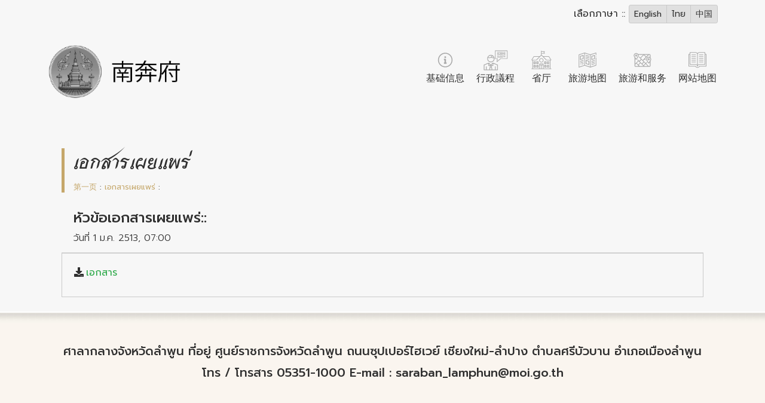

--- FILE ---
content_type: text/html; charset=UTF-8
request_url: https://www.lamphun.go.th/zh/publications-download/83366
body_size: 4671
content:
<!DOCTYPE html>
<html lang="en">
<head>
    <meta charset="UTF-8">
    <meta name="viewport" content="width=device-width, initial-scale=1.0">
    <meta name="description" content="lamphun.go.th">
    <meta name="author" content="lamphun.go.th">
 

    <title>จังหวัดลำพูน</title>
    <!-- Bootstrap CSS -->
    <!-- <link rel="stylesheet" href="https://stackpath.bootstrapcdn.com/bootstrap/4.1.3/css/bootstrap.min.css" integrity="sha384-MCw98/SFnGE8fJT3GXwEOngsV7Zt27NXFoaoApmYm81iuXoPkFOJwJ8ERdknLPMO" crossorigin="anonymous"> -->
    <link rel="stylesheet" href="https://cdn.jsdelivr.net/npm/bootstrap@4.1.3/dist/css/bootstrap.min.css" integrity="sha384-MCw98/SFnGE8fJT3GXwEOngsV7Zt27NXFoaoApmYm81iuXoPkFOJwJ8ERdknLPMO" crossorigin="anonymous">
    
    <link rel="stylesheet" href="https://use.fontawesome.com/releases/v5.3.1/css/all.css" integrity="sha384-mzrmE5qonljUremFsqc01SB46JvROS7bZs3IO2EmfFsd15uHvIt+Y8vEf7N7fWAU" crossorigin="anonymous">

    <link href="https://fonts.googleapis.com/css?family=Srisakdi:400,700&amp;subset=latin-ext,thai,vietnamese" rel="stylesheet">
    <link href="https://fonts.googleapis.com/css?family=Prompt:300,400,500&amp;subset=latin-ext,thai,vietnamese" rel="stylesheet">


    <link rel="stylesheet" href="https://www.lamphun.go.th/vendor/owlcarousel/assets/owl.carousel.min.css">
    <link rel="stylesheet" href="https://www.lamphun.go.th/vendor/owlcarousel/assets/owl.theme.default.min.css">
    <link rel="stylesheet" href="https://www.lamphun.go.th/css/image-map-pro.min.css">
    

    <!-- Custom styles for this template -->
    <link href="https://www.lamphun.go.th/css/blog.css" rel="stylesheet">
    <style>
  :root {
    color-scheme: light;
    --mono-bg: #f2f2f2;
    --mono-surface: #f7f7f7;
    --mono-surface-alt: #e0e0e0;
    --mono-border: #c9c9c9;
    --mono-text: #2f2f2f;
    --mono-muted: #6b6b6b;
    --mono-accent: #4a4a4a;
  }

  html,
  body {
    background-color: var(--mono-bg) !important;
    color: var(--mono-text);
    min-height: 100%;
  }

  body {
    -webkit-font-smoothing: antialiased;
  }

  a {
    color: var(--mono-accent) !important;
  }

  a:hover,
  a:focus {
    color: var(--mono-muted) !important;
  }

  .text-body,
  .text-dark,
  .text-secondary,
  .text-primary,
  .text-info,
  .text-white {
    color: var(--mono-text) !important;
  }

  .text-muted {
    color: var(--mono-muted) !important;
  }

  .bg-white,
  .bg-light,
  .bg-dark,
  .bg-secondary,
  .bg-primary,
  .bg-color1,
  .bg-menu-m,
  .jumbotron,
  header,
  footer,
  section,
  .card,
  .modal-content,
  .dropdown-menu,
  .navbar,
  .nav,
  .list-group-item,
  .sticky-menu {
    background-color: var(--mono-surface) !important;
    color: var(--mono-text) !important;
  }

  .shadow,
  .shadow-sm,
  .shadow-lg {
    box-shadow: none !important;
  }

  .border,
  .border-top,
  .border-bottom,
  .border-left,
  .border-right,
  .table,
  .table td,
  .table th,
  hr {
    border-color: var(--mono-border) !important;
  }

  .btn,
  .btn-primary,
  .btn-secondary,
  .btn-outline-secondary,
  .btn-outline-primary,
  .btn-outline-dark {
    background-color: var(--mono-surface-alt) !important;
    color: var(--mono-text) !important;
    border-color: var(--mono-border) !important;
  }

  .btn-outline-secondary:hover,
  .btn-outline-primary:hover,
  .btn-outline-dark:hover {
    background-color: var(--mono-accent) !important;
    color: #f7f7f7 !important;
  }

  .form-control,
  .custom-select,
  select,
  input,
  textarea {
    background-color: var(--mono-surface-alt) !important;
    color: var(--mono-text) !important;
    border-color: var(--mono-border) !important;
  }

  .form-control::placeholder {
    color: var(--mono-muted) !important;
  }

  img,
  video,
  iframe,
  svg {
    filter: grayscale(100%) !important;
  }

  .nav-link {
    color: var(--mono-text) !important;
  }

  .carousel-control-prev-icon,
  .carousel-control-next-icon {
    filter: invert(0.25);
  }

  .modal {
    background-color: rgba(0, 0, 0, 0.3);
  }

  .dropdown-item {
    color: var(--mono-text) !important;
  }

  .dropdown-item:hover,
  .dropdown-item:focus {
    background-color: var(--mono-surface-alt) !important;
  }
</style>
  </head>
  <body>
         <section class=" bg-color1   shadow-sm">
  <div class=" container ">
        
<div class="row no-gutters justify-content-end text-right" id="languageSelector">
  <div class="col-lg-4 col-md-12 py-2 pr-4">
    <span class="text-white">เลือกภาษา :: </span>
    <div class="btn-group" role="group" aria-label="Basic example">
              <a href="https://www.lamphun.go.th/en/publications-download/83366" class="btn btn-outline-secondary border-light small btn-sm text-white">
          English
        </a>
              <a href="https://www.lamphun.go.th/th/publications-download/83366" class="btn btn-outline-secondary border-light small btn-sm text-white">
          ไทย
        </a>
              <a href="https://www.lamphun.go.th/zh/publications-download/83366" class="btn btn-outline-secondary border-light small btn-sm text-white">
          中国
        </a>
          </div>
  </div>
</div>
 
     
<div id="stickyMenu" class="sticky-menu shadow-sm sticky-padding bg-color1">
  <div class="container">
   
<nav class="nav my-2 text-center">
      <a 
      href="https://www.lamphun.go.th/zh/information"  
      class="nav-link px-2 py-0 text-body"
      style="white-space: nowrap;"
    > 
      基础信息
      
    </a>
      <a 
      href="https://www.lamphun.go.th/zh/schedules"  
      class="nav-link px-2 py-0 text-body"
      style="white-space: nowrap;"
    > 
      行政議程
      
    </a>
      <a 
      href="https://www.lamphun.go.th/zh/office"  
      class="nav-link px-2 py-0 text-body"
      style="white-space: nowrap;"
    > 
      省厅
      
    </a>
      <a 
      href="https://www.lamphun.go.th/zh/tourist-map"  
      class="nav-link px-2 py-0 text-body"
      style="white-space: nowrap;"
    > 
      旅游地图
      
    </a>
      <a 
      href="https://www.lamphun.go.th/zh/tourism"  
      class="nav-link px-2 py-0 text-body"
      style="white-space: nowrap;"
    > 
      旅游和服务
      
    </a>
      <a 
      href="https://www.lamphun.go.th/zh/sitemap"  
      class="nav-link px-2 py-0 text-body"
      style="white-space: nowrap;"
    > 
      网站地图
      
    </a>
      <a 
      href="https://www.lamphun.go.th/zh/contact"  
      class="nav-link px-2 py-0 text-body"
      style="white-space: nowrap;"
    > 
      联系询问
      
    </a>
  </nav>
  </div>
</div>
<script>
(function(){
  const stickyMenu = document.getElementById('stickyMenu');
  const langSelector = document.getElementById('languageSelector');
  let active = false;
  const threshold = 200;
  const hysteresis = 20;
  let ticking = false;
  function update(scrollY){
    const shouldActivate = scrollY > (threshold + hysteresis);
    const shouldDeactivate = scrollY < (threshold - hysteresis);
    if (shouldActivate && !active){
      stickyMenu.classList.add('active');
      if (langSelector) langSelector.style.visibility = 'hidden';
      active = true;
    } else if (shouldDeactivate && active){
      stickyMenu.classList.remove('active');
      if (langSelector) langSelector.style.visibility = '';
      active = false;
    }
  }
  window.addEventListener('scroll', function(){
    const scrollY = window.scrollY || window.pageYOffset || 0;
    if (!ticking){
      window.requestAnimationFrame(function(){
        update(scrollY);
        ticking = false;
      });
      ticking = true;
    }
  }, { passive: true });
  update(window.scrollY || window.pageYOffset || 0);
})();
</script>
<style>
  .nav {
    display: flex;
    flex-wrap: nowrap;
    overflow-x: auto;
    -webkit-overflow-scrolling: touch;
    padding-left: 0;
    margin-bottom: 0;
    list-style: none;
    justify-content: center; /* จัดกลางแนวนอน */
    width: 100%; /* ขยายเต็มความกว้าง */
  }

  .nav-link {
    flex: 0 0 auto;
    padding: 0.5rem 1rem;
    font-size: 1rem;
    white-space: nowrap;
    color: #212529;
    text-decoration: none;
  }

  .nav-link:hover {
    background-color: #f8f9fa;
    border-radius: 4px;
  }
</style> 
<style> 
  /* Sticky Menu */
  .sticky-menu {
    position: fixed;
    top: 0;
    left: 0;
    right: 0;
    z-index: 1030;
    background-color: #fff;
    box-shadow: 0 2px 4px rgba(0, 0, 0, 0.1);
    transform: translateY(-100%);
    opacity: 0;
    pointer-events: none;
    display: block;
    transition: transform 0.2s ease, opacity 0.2s ease;
  }

  .sticky-menu.active {
    transform: translateY(0);
    opacity: 1;
    pointer-events: auto;
  }
 
</style>


      </div>
</section>
<section class="shadow p-0 m-0">
  <div class="container">
    <div class="row no-gutters mymenu">
      <div class="col p-3 ">
                <a
          href="https://www.lamphun.go.th/zh/home">
          <img src="https://www.lamphun.go.th/uploads/5/2019-03/7d22786288a75e898a3583c42b220ada.png" alt="" class="img-fluid p-2" width="320"></a>
      </div>
      <div class="col-auto  mr-3">
        <div
          class="nav-scroller py-1  mb-2 d-flex  justify-content-right ">
          <nav class="nav mt-4">
            <a class="py-2  text-body text-center"
              href="https://www.lamphun.go.th/zh/information">
              <div class="">
                <img src="https://www.lamphun.go.th/img/i-1-04.svg" alt="" class="resized-image">
              </div>
              基础信息
            </a>

            <a class="py-2  text-body text-center"
              href="https://www.lamphun.go.th/zh/schedules">
              <div class="">
                                <img src="https://www.lamphun.go.th/uploads/1/2019-03/icon2.png" alt="" class="resized-image">
              </div>
              行政議程
            </a>


            <a class="py-2  text-body text-center"
              href="https://www.lamphun.go.th/zh/office">
              <div class="">
                <img src="https://www.lamphun.go.th/img/i-2-04.svg" alt="" class="resized-image">
              </div>
              省厅
            </a>
            <a class="py-2  text-body text-center"
              href="https://www.lamphun.go.th/zh/tourist-map">
              <div class="">
                <img src="https://www.lamphun.go.th/img/i-3-04.svg" alt="" class="resized-image">
              </div>
              旅游地图
            </a>
            <a class="py-2  text-body text-center"
              href="https://www.lamphun.go.th/zh/tourism">
              <div class="">
                <img src="https://www.lamphun.go.th/img/i-4-04.svg" alt="" class="resized-image">
              </div>
              旅游和服务
            </a>
            <a class="py-2  text-body text-center"
              href="https://www.lamphun.go.th/zh/sitemap">
              <div class="">
                <img src="https://www.lamphun.go.th/img/i-5-04.svg" alt="" class="resized-image">
              </div>
              网站地图
            </a>
            <a class="py-2  text-body text-center d-none"
              href="https://www.lamphun.go.th/zh/contact">
              <div class="">
                <img src="https://www.lamphun.go.th/img/i-6-04.svg" alt="" class="resized-image">
              </div>
              联系询问
            </a>
          </nav>
        </div>
      </div>
    </div>
  </div>
  </div> 
</section>
<style>
  .resized-image {
    width: 50px;
    /* กำหนดความกว้าง */
    height: auto;
    /* รักษาอัตราส่วนความสูง */
  }
</style>   
<!-- information -->
<section class="bg-light">
  <div class="container">
    <div class="py-2 px-5">
    <div class="row no-gutters justify-content-between pt-5">
        <div class="col">
          <div class="title_blog">
            <h2 class="ft text-dark">เอกสารเผยแพร่</h2>
            <div class="small pt-1">
              <a href="https://www.lamphun.go.th/zh/home" class="color1">第一页</a> :
              <a href="https://www.lamphun.go.th/zh/publications/all" class="color1">เอกสารเผยแพร่</a> :
         </div>
          </div>
        </div>
    </div>

    <div class="row  py-3">
      <div class="col-12">
        <div class="card shadow-sm">
          <div class="card-header text-white bg-color1">
            <h4>หัวข้อเอกสารเผยแพร่:: </h4>
            <p>วันที่ 1 ม.ค. 2513, 07:00 <span class="text-dark">  </span></p>
          </div>
          <div class="card-body border cbdg1">

                            <dd><i class="fas fa-download pr-1"></i><a href="https://www.lamphun.go.th/uploads/257/2019-06/8c884bbb00b6383e8b267946d7fba07b.pdf" target="_blank" class="text-success">เอกสาร</a></dd>
              
          </div>
        </div>
      </div>

  </div>

    </div>
  </div>
</section>

   <section id="bgfooter">
  <div class=" container ">
    <div class=" p-5 ">
      <!-- <div class=" row no-gutters text-center ">
        <div class="col">
          <div class="nav-scroller py-1 mb-2">
            <a class="text-dark p-0 px-1"
              href="https://www.lamphun.go.th/zh/home">
              第一页</a>
            <a class="text-dark p-0 px-1"
              href="https://www.lamphun.go.th/zh/information">
              基础信息</a>
            <a class="text-dark p-0 px-1"
              href="https://www.lamphun.go.th/zh/office">
              省厅</a>
            <a class="text-dark p-0 px-1"
              href="https://www.lamphun.go.th/zh/tourist-map">
              旅游地图</a>
            <a class="text-dark p-0 px-1"
              href="https://www.lamphun.go.th/zh/tourism">
              旅游和服务</a>
            <a class="text-dark p-0 px-1"
              href="https://www.lamphun.go.th/zh/rentalcars">
              租車</a>
            <a class="text-dark p-0 px-1"
              href="https://www.lamphun.go.th/zh/sitemap">
              网站地图</a>
            <a class="text-dark p-0 px-1" href="https://www.lamphun.go.th/admin">เข้าสู่ระบบแอดมิน</a>
          </div>
        </div>
      </div> -->
      <div class="row no-gutters">
        <div class="col text-center">
                    <h5>ศาลากลางจังหวัดลำพูน ที่อยู่ ศูนย์ราชการจังหวัดลำพูน ถนนซุปเปอร์ไฮเวย์ เชียงใหม่-ลำปาง  ตำบลศรีบัวบาน  อำเภอเมืองลำพูน โทร / โทรสาร 05351-1000  E-mail :  <a href="/cdn-cgi/l/email-protection" class="__cf_email__" data-cfemail="a4d7c5d6c5c6c5cafbc8c5c9d4ccd1cae4c9cbcd8ac3cb8ad0cc">[email&#160;protected]</a></h5>
        </div>
      </div>
    </div>
  </div>
</section>

<!-- Bootstrap core JavaScript
================================================== -->
<!-- Placed at the end of the document so the pages load faster --> 
 
   <link rel="stylesheet" href="https://www.lamphun.go.th/css/datepicker.min.css" />
 
  <script data-cfasync="false" src="/cdn-cgi/scripts/5c5dd728/cloudflare-static/email-decode.min.js"></script><script src="https://www.lamphun.go.th/js/datepicker.min.js"></script>
  <script src="https://www.lamphun.go.th/js/datepicker.th.js"></script>

  <script src="https://cdn.jsdelivr.net/npm/jquery@3.5.1/dist/jquery.slim.min.js" integrity="sha384-DfXdz2htPH0lsSSs5nCTpuj/zy4C+OGpamoFVy38MVBnE+IbbVYUew+OrCXaRkfj" crossorigin="anonymous"></script>
    <script src="https://cdn.jsdelivr.net/npm/bootstrap@4.6.2/dist/js/bootstrap.bundle.min.js" integrity="sha384-Fy6S3B9q64WdZWQUiU+q4/2Lc9npb8tCaSX9FK7E8HnRr0Jz8D6OP9dO5Vg3Q9ct" crossorigin="anonymous"></script>
  <script src="https://code.jquery.com/jquery-3.7.1.js"></script>
   
<!-- Global site tag (gtag.js) - Google Analytics -->
<script async src="https://www.googletagmanager.com/gtag/js?id=UA-136432395-1"></script>
<script>
  
  window.dataLayer = window.dataLayer || [];

  function gtag() {
    dataLayer.push(arguments);
  }
  gtag('js', new Date());

  gtag('config', 'UA-136432395-1');
</script>
  <script type="text/javascript">  
    function MenuFunction() {
    if (document.getElementById("slidemenus").style.display=="contents"){
      document.getElementById("slidemenus").style.display="none"
      } else{
      document.getElementById("slidemenus").style.display="contents";
    }
    }
</script>
  <script defer src="https://static.cloudflareinsights.com/beacon.min.js/vcd15cbe7772f49c399c6a5babf22c1241717689176015" integrity="sha512-ZpsOmlRQV6y907TI0dKBHq9Md29nnaEIPlkf84rnaERnq6zvWvPUqr2ft8M1aS28oN72PdrCzSjY4U6VaAw1EQ==" data-cf-beacon='{"version":"2024.11.0","token":"f4f47f748236437f84e9b47abbbb85cc","r":1,"server_timing":{"name":{"cfCacheStatus":true,"cfEdge":true,"cfExtPri":true,"cfL4":true,"cfOrigin":true,"cfSpeedBrain":true},"location_startswith":null}}' crossorigin="anonymous"></script>
</body>
</html>


--- FILE ---
content_type: image/svg+xml
request_url: https://www.lamphun.go.th/img/i-3-04.svg
body_size: 4084
content:
<?xml version="1.0" encoding="utf-8"?>
<!-- Generator: Adobe Illustrator 16.0.0, SVG Export Plug-In . SVG Version: 6.00 Build 0)  -->
<!DOCTYPE svg PUBLIC "-//W3C//DTD SVG 1.1//EN" "http://www.w3.org/Graphics/SVG/1.1/DTD/svg11.dtd" [
	<!ENTITY ns_flows "http://ns.adobe.com/Flows/1.0/">
	<!ENTITY ns_extend "http://ns.adobe.com/Extensibility/1.0/">
	<!ENTITY ns_ai "http://ns.adobe.com/AdobeIllustrator/10.0/">
	<!ENTITY ns_graphs "http://ns.adobe.com/Graphs/1.0/">
	<!ENTITY ns_vars "http://ns.adobe.com/Variables/1.0/">
	<!ENTITY ns_imrep "http://ns.adobe.com/ImageReplacement/1.0/">
	<!ENTITY ns_sfw "http://ns.adobe.com/SaveForWeb/1.0/">
	<!ENTITY ns_custom "http://ns.adobe.com/GenericCustomNamespace/1.0/">
	<!ENTITY ns_adobe_xpath "http://ns.adobe.com/XPath/1.0/">
	<!ENTITY st0 "adobe-blending-mode:multiply;">
	<!ENTITY st1 "fill:#7E8082;">
	<!ENTITY st2 "display:none;fill:#FF0000;">
	<!ENTITY st3 "opacity:0.44;adobe-blending-mode:multiply;">
	<!ENTITY st4 "fill:#AF9810;">
	<!ENTITY st5 "fill:#E0CE2F;">
	<!ENTITY st6 "fill-rule:evenodd;clip-rule:evenodd;fill:#726549;">
	<!ENTITY st7 "fill:#E2632A;">
	<!ENTITY st8 "fill:#E2E3E4;">
	<!ENTITY st9 "fill:#16B8EF;">
	<!ENTITY st10 "fill:#E5E5E5;">
	<!ENTITY st11 "mask:url(#U51ab3.tif_4_);">
	<!ENTITY st12 "mask:url(#U51ab3.tif_8_);">
	<!ENTITY st13 "mask:url(#U51ab3.tif_9_);">
	<!ENTITY st14 "fill:#E6850E;">
	<!ENTITY st15 "fill:#E6E7E8;">
	<!ENTITY st16 "fill:#303030;stroke:#FFFFFF;stroke-width:0.6464;stroke-miterlimit:10;">
	<!ENTITY st17 "fill:#18DDC5;">
	<!ENTITY st18 "opacity:0.15;fill:none;stroke:#000000;stroke-miterlimit:10;">
	<!ENTITY st19 "fill:#4D4D4D;">
	<!ENTITY st20 "fill:none;stroke:#C6A86B;stroke-miterlimit:10;">
	<!ENTITY st21 "filter:url(#Adobe_OpacityMaskFilter);">
	<!ENTITY st22 "fill:#808080;">
	<!ENTITY st23 "fill:#808285;">
	<!ENTITY st24 "opacity:0.15;">
	<!ENTITY st25 "opacity:0.18;">
	<!ENTITY st26 "opacity:0.43;">
	<!ENTITY st27 "opacity:0.08;clip-path:url(#SVGID_5_);">
	<!ENTITY st28 "fill:url(#SVGID_54_);adobe-blending-mode:multiply;">
	<!ENTITY st29 "mask:url(#P5nsMi.tif_1_);">
	<!ENTITY st30 "fill:#B6BEC5;">
	<!ENTITY st31 "fill:#EAB38B;">
	<!ENTITY st32 "fill:#B73939;">
	<!ENTITY st33 "fill:#B77016;">
	<!ENTITY st34 "fill:#EB4747;">
	<!ENTITY st35 "fill:#EB9114;">
	<!ENTITY st36 "fill:#B7BAC8;">
	<!ENTITY st37 "fill:#EBEDF2;">
	<!ENTITY st38 "fill:#896E42;">
	<!ENTITY st39 "fill:#ECEDEE;">
	<!ENTITY st40 "fill:#EDCD2C;">
	<!ENTITY st41 "fill:url(#SVGID_55_);adobe-blending-mode:multiply;">
	<!ENTITY st42 "fill:none;stroke:#FFFFFF;stroke-width:2.7797;stroke-miterlimit:10;">
	<!ENTITY st43 "fill:#FFFFFF;stroke:#E5E5E5;stroke-miterlimit:10;">
	<!ENTITY st44 "fill:#515254;">
	<!ENTITY st45 "fill:#FFFFFF;stroke:#E5E5E5;stroke-width:1.1047;stroke-miterlimit:22.9256;">
	<!ENTITY st46 "mask:url(#SVGID_1_);fill:#C6A86B;">
	<!ENTITY st47 "filter:url(#Adobe_OpacityMaskFilter_10_);">
	<!ENTITY st48 "filter:url(#Adobe_OpacityMaskFilter_11_);">
	<!ENTITY st49 "filter:url(#Adobe_OpacityMaskFilter_12_);">
	<!ENTITY st50 "filter:url(#Adobe_OpacityMaskFilter_13_);">
	<!ENTITY st51 "filter:url(#Adobe_OpacityMaskFilter_14_);">
	<!ENTITY st52 "filter:url(#Adobe_OpacityMaskFilter_15_);">
	<!ENTITY st53 "mask:url(#XMLID_203_);">
	<!ENTITY st54 "mask:url(#XMLID_204_);">
	<!ENTITY st55 "mask:url(#XMLID_206_);">
	<!ENTITY st56 "mask:url(#XMLID_207_);">
	<!ENTITY st57 "mask:url(#XMLID_208_);">
	<!ENTITY st58 "fill:#58595B;">
	<!ENTITY st59 "fill:#585A60;">
	<!ENTITY st60 "fill:url(#SVGID_56_);adobe-blending-mode:multiply;">
	<!ENTITY st61 "fill:#BCBEC0;">
	<!ENTITY st62 "fill:#8E7A4D;">
	<!ENTITY st63 "fill:#F1F1F1;">
	<!ENTITY st64 "fill:#F2C4A5;">
	<!ENTITY st65 "fill:#F4F5F6;">
	<!ENTITY st66 "fill:#F4F9FB;">
	<!ENTITY st67 "fill:#F5940C;">
	<!ENTITY st68 "fill:#F5F6F6;">
	<!ENTITY st69 "opacity:0.2;mask:url(#SVGID_8_);adobe-blending-mode:multiply;adobe-opacity-share:1;">
	<!ENTITY st70 "fill:#F9ED32;">
	<!ENTITY st71 "clip-path:url(#SVGID_3_);">
	<!ENTITY st72 "clip-path:url(#SVGID_7_);">
	<!ENTITY st73 "fill:url(#SVGID_287_);">
	<!ENTITY st74 "fill:url(#SVGID_288_);">
	<!ENTITY st75 "fill:url(#SVGID_289_);">
	<!ENTITY st76 "fill:url(#SVGID_290_);">
	<!ENTITY st77 "fill:url(#SVGID_291_);">
	<!ENTITY st78 "fill:url(#SVGID_292_);">
	<!ENTITY st79 "fill:url(#SVGID_293_);">
	<!ENTITY st80 "fill:url(#SVGID_294_);">
	<!ENTITY st81 "fill:url(#SVGID_295_);">
	<!ENTITY st82 "fill:url(#SVGID_296_);">
	<!ENTITY st83 "fill:url(#SVGID_297_);">
	<!ENTITY st84 "fill:url(#SVGID_298_);">
	<!ENTITY st85 "fill:url(#SVGID_299_);">
	<!ENTITY st86 "fill:url(#SVGID_300_);">
	<!ENTITY st87 "fill:url(#SVGID_301_);">
	<!ENTITY st88 "fill:url(#SVGID_302_);">
	<!ENTITY st89 "fill:#939598;">
	<!ENTITY st90 "fill:none;stroke:#808080;stroke-width:2;stroke-miterlimit:10;">
	<!ENTITY st91 "fill:#94A3AA;">
	<!ENTITY st92 "fill:#C4C6CF;">
	<!ENTITY st93 "fill:#96A6B6;">
	<!ENTITY st94 "fill:#C6A86B;">
	<!ENTITY st95 "fill:#C6C7C7;">
	<!ENTITY st96 "fill:#C6CCD9;">
	<!ENTITY st97 "fill:#989898;">
	<!ENTITY st98 "fill:#FCDE48;">
	<!ENTITY st99 "fill-rule:evenodd;clip-rule:evenodd;">
	<!ENTITY st100 "fill-rule:evenodd;clip-rule:evenodd;fill:#8E7A4D;">
	<!ENTITY st101 "fill:#FE7031;">
	<!ENTITY st102 "fill:#FF0000;">
	<!ENTITY st103 "mask:url(#bq9vqp.tif_1_);">
	<!ENTITY st104 "fill:#FFFFFF;">
	<!ENTITY st105 "mask:url(#SVGID_29_);">
	<!ENTITY st106 "mask:url(#SVGID_41_);fill:#B29056;">
	<!ENTITY st107 "opacity:0.27;clip-path:url(#SVGID_10_);mask:url(#XMLID_205_);">
	<!ENTITY st108 "fill:#CBCFDC;">
	<!ENTITY st109 "display:inline;">
	<!ENTITY st110 "fill:#CE3E3E;">
	<!ENTITY st111 "fill:#CE7F12;">
	<!ENTITY st112 "fill:none;stroke:#CBCBCB;stroke-miterlimit:10;">
	<!ENTITY st113 "opacity:0.11;fill:#C6A86B;">
	<!ENTITY st114 "fill:none;stroke:#B2B2B2;stroke-miterlimit:10;">
	<!ENTITY st115 "fill-rule:evenodd;clip-rule:evenodd;fill:url(#SVGID_100_);">
	<!ENTITY st116 "fill-rule:evenodd;clip-rule:evenodd;fill:url(#SVGID_101_);">
	<!ENTITY st117 "fill-rule:evenodd;clip-rule:evenodd;fill:url(#SVGID_102_);">
	<!ENTITY st118 "fill-rule:evenodd;clip-rule:evenodd;fill:url(#SVGID_103_);">
	<!ENTITY st119 "fill-rule:evenodd;clip-rule:evenodd;fill:url(#SVGID_104_);">
	<!ENTITY st120 "fill-rule:evenodd;clip-rule:evenodd;fill:url(#SVGID_105_);">
	<!ENTITY st121 "fill-rule:evenodd;clip-rule:evenodd;fill:url(#SVGID_106_);">
	<!ENTITY st122 "fill-rule:evenodd;clip-rule:evenodd;fill:url(#SVGID_107_);">
	<!ENTITY st123 "fill-rule:evenodd;clip-rule:evenodd;fill:url(#SVGID_108_);">
	<!ENTITY st124 "fill-rule:evenodd;clip-rule:evenodd;fill:url(#SVGID_109_);">
	<!ENTITY st125 "fill-rule:evenodd;clip-rule:evenodd;fill:url(#SVGID_110_);">
	<!ENTITY st126 "fill-rule:evenodd;clip-rule:evenodd;fill:url(#SVGID_111_);">
	<!ENTITY st127 "fill-rule:evenodd;clip-rule:evenodd;fill:url(#SVGID_112_);">
	<!ENTITY st128 "fill-rule:evenodd;clip-rule:evenodd;fill:url(#SVGID_113_);">
	<!ENTITY st129 "fill-rule:evenodd;clip-rule:evenodd;fill:url(#SVGID_114_);">
	<!ENTITY st130 "fill-rule:evenodd;clip-rule:evenodd;fill:url(#SVGID_115_);">
	<!ENTITY st131 "fill-rule:evenodd;clip-rule:evenodd;fill:url(#SVGID_116_);">
	<!ENTITY st132 "fill-rule:evenodd;clip-rule:evenodd;fill:url(#SVGID_117_);">
	<!ENTITY st133 "fill-rule:evenodd;clip-rule:evenodd;fill:url(#SVGID_118_);">
	<!ENTITY st134 "fill-rule:evenodd;clip-rule:evenodd;fill:url(#SVGID_119_);">
	<!ENTITY st135 "fill-rule:evenodd;clip-rule:evenodd;fill:url(#SVGID_120_);">
	<!ENTITY st136 "fill-rule:evenodd;clip-rule:evenodd;fill:url(#SVGID_121_);">
	<!ENTITY st137 "fill-rule:evenodd;clip-rule:evenodd;fill:url(#SVGID_122_);">
	<!ENTITY st138 "fill-rule:evenodd;clip-rule:evenodd;fill:url(#SVGID_123_);">
	<!ENTITY st139 "fill-rule:evenodd;clip-rule:evenodd;fill:url(#SVGID_124_);">
	<!ENTITY st140 "fill-rule:evenodd;clip-rule:evenodd;fill:url(#SVGID_125_);">
	<!ENTITY st141 "fill-rule:evenodd;clip-rule:evenodd;fill:url(#SVGID_126_);">
	<!ENTITY st142 "fill-rule:evenodd;clip-rule:evenodd;fill:url(#SVGID_127_);">
	<!ENTITY st143 "fill-rule:evenodd;clip-rule:evenodd;fill:url(#SVGID_128_);">
	<!ENTITY st144 "fill-rule:evenodd;clip-rule:evenodd;fill:url(#SVGID_129_);">
	<!ENTITY st145 "fill-rule:evenodd;clip-rule:evenodd;fill:url(#SVGID_130_);">
	<!ENTITY st146 "fill-rule:evenodd;clip-rule:evenodd;fill:url(#SVGID_131_);">
	<!ENTITY st147 "fill-rule:evenodd;clip-rule:evenodd;fill:url(#SVGID_132_);">
	<!ENTITY st148 "fill-rule:evenodd;clip-rule:evenodd;fill:url(#SVGID_133_);">
	<!ENTITY st149 "fill-rule:evenodd;clip-rule:evenodd;fill:url(#SVGID_134_);">
	<!ENTITY st150 "fill-rule:evenodd;clip-rule:evenodd;fill:url(#SVGID_135_);">
	<!ENTITY st151 "fill-rule:evenodd;clip-rule:evenodd;fill:url(#SVGID_136_);">
	<!ENTITY st152 "fill-rule:evenodd;clip-rule:evenodd;fill:url(#SVGID_137_);">
	<!ENTITY st153 "fill-rule:evenodd;clip-rule:evenodd;fill:url(#SVGID_138_);">
	<!ENTITY st154 "fill-rule:evenodd;clip-rule:evenodd;fill:url(#SVGID_139_);">
	<!ENTITY st155 "fill-rule:evenodd;clip-rule:evenodd;fill:url(#SVGID_140_);">
	<!ENTITY st156 "fill-rule:evenodd;clip-rule:evenodd;fill:url(#SVGID_141_);">
	<!ENTITY st157 "fill-rule:evenodd;clip-rule:evenodd;fill:url(#SVGID_142_);">
	<!ENTITY st158 "fill-rule:evenodd;clip-rule:evenodd;fill:url(#SVGID_143_);">
	<!ENTITY st159 "fill-rule:evenodd;clip-rule:evenodd;fill:url(#SVGID_144_);">
	<!ENTITY st160 "fill-rule:evenodd;clip-rule:evenodd;fill:url(#SVGID_145_);">
	<!ENTITY st161 "fill-rule:evenodd;clip-rule:evenodd;fill:url(#SVGID_146_);">
	<!ENTITY st162 "fill-rule:evenodd;clip-rule:evenodd;fill:url(#SVGID_147_);">
	<!ENTITY st163 "fill-rule:evenodd;clip-rule:evenodd;fill:url(#SVGID_148_);">
	<!ENTITY st164 "fill-rule:evenodd;clip-rule:evenodd;fill:url(#SVGID_149_);">
	<!ENTITY st165 "fill-rule:evenodd;clip-rule:evenodd;fill:url(#SVGID_150_);">
	<!ENTITY st166 "fill-rule:evenodd;clip-rule:evenodd;fill:url(#SVGID_151_);">
	<!ENTITY st167 "fill-rule:evenodd;clip-rule:evenodd;fill:url(#SVGID_152_);">
	<!ENTITY st168 "fill-rule:evenodd;clip-rule:evenodd;fill:url(#SVGID_153_);">
	<!ENTITY st169 "fill-rule:evenodd;clip-rule:evenodd;fill:url(#SVGID_154_);">
	<!ENTITY st170 "fill-rule:evenodd;clip-rule:evenodd;fill:url(#SVGID_155_);">
	<!ENTITY st171 "fill-rule:evenodd;clip-rule:evenodd;fill:url(#SVGID_156_);">
	<!ENTITY st172 "fill-rule:evenodd;clip-rule:evenodd;fill:url(#SVGID_157_);">
	<!ENTITY st173 "fill-rule:evenodd;clip-rule:evenodd;fill:url(#SVGID_158_);">
	<!ENTITY st174 "fill-rule:evenodd;clip-rule:evenodd;fill:url(#SVGID_159_);">
	<!ENTITY st175 "fill:#C6C6C6;adobe-blending-mode:normal;">
	<!ENTITY st176 "fill-rule:evenodd;clip-rule:evenodd;fill:url(#SVGID_160_);">
	<!ENTITY st177 "fill-rule:evenodd;clip-rule:evenodd;fill:url(#SVGID_161_);">
	<!ENTITY st178 "fill-rule:evenodd;clip-rule:evenodd;fill:url(#SVGID_162_);">
	<!ENTITY st179 "fill-rule:evenodd;clip-rule:evenodd;fill:url(#SVGID_163_);">
	<!ENTITY st180 "fill-rule:evenodd;clip-rule:evenodd;fill:url(#SVGID_164_);">
	<!ENTITY st181 "fill-rule:evenodd;clip-rule:evenodd;fill:url(#SVGID_165_);">
	<!ENTITY st182 "fill-rule:evenodd;clip-rule:evenodd;fill:url(#SVGID_166_);">
	<!ENTITY st183 "fill-rule:evenodd;clip-rule:evenodd;fill:url(#SVGID_167_);">
	<!ENTITY st184 "fill-rule:evenodd;clip-rule:evenodd;fill:url(#SVGID_168_);">
	<!ENTITY st185 "fill-rule:evenodd;clip-rule:evenodd;fill:url(#SVGID_169_);">
	<!ENTITY st186 "fill-rule:evenodd;clip-rule:evenodd;fill:url(#SVGID_170_);">
	<!ENTITY st187 "fill-rule:evenodd;clip-rule:evenodd;fill:url(#SVGID_171_);">
	<!ENTITY st188 "fill-rule:evenodd;clip-rule:evenodd;fill:url(#SVGID_172_);">
	<!ENTITY st189 "fill-rule:evenodd;clip-rule:evenodd;fill:url(#SVGID_173_);">
	<!ENTITY st190 "fill-rule:evenodd;clip-rule:evenodd;fill:url(#SVGID_174_);">
	<!ENTITY st191 "fill-rule:evenodd;clip-rule:evenodd;fill:url(#SVGID_175_);">
	<!ENTITY st192 "fill-rule:evenodd;clip-rule:evenodd;fill:url(#SVGID_176_);">
	<!ENTITY st193 "fill-rule:evenodd;clip-rule:evenodd;fill:url(#SVGID_177_);">
	<!ENTITY st194 "fill-rule:evenodd;clip-rule:evenodd;fill:url(#SVGID_178_);">
	<!ENTITY st195 "fill-rule:evenodd;clip-rule:evenodd;fill:url(#SVGID_179_);">
	<!ENTITY st196 "fill-rule:evenodd;clip-rule:evenodd;fill:url(#SVGID_180_);">
	<!ENTITY st197 "fill-rule:evenodd;clip-rule:evenodd;fill:url(#SVGID_181_);">
	<!ENTITY st198 "fill-rule:evenodd;clip-rule:evenodd;fill:url(#SVGID_182_);">
	<!ENTITY st199 "fill-rule:evenodd;clip-rule:evenodd;fill:url(#SVGID_183_);">
	<!ENTITY st200 "fill-rule:evenodd;clip-rule:evenodd;fill:url(#SVGID_184_);">
	<!ENTITY st201 "fill-rule:evenodd;clip-rule:evenodd;fill:url(#SVGID_185_);">
	<!ENTITY st202 "fill-rule:evenodd;clip-rule:evenodd;fill:url(#SVGID_186_);">
	<!ENTITY st203 "fill-rule:evenodd;clip-rule:evenodd;fill:url(#SVGID_187_);">
	<!ENTITY st204 "fill-rule:evenodd;clip-rule:evenodd;fill:url(#SVGID_188_);">
	<!ENTITY st205 "fill-rule:evenodd;clip-rule:evenodd;fill:url(#SVGID_189_);">
	<!ENTITY st206 "fill-rule:evenodd;clip-rule:evenodd;fill:url(#SVGID_190_);">
	<!ENTITY st207 "fill-rule:evenodd;clip-rule:evenodd;fill:url(#SVGID_191_);">
	<!ENTITY st208 "fill-rule:evenodd;clip-rule:evenodd;fill:url(#SVGID_192_);">
	<!ENTITY st209 "fill-rule:evenodd;clip-rule:evenodd;fill:url(#SVGID_193_);">
	<!ENTITY st210 "fill-rule:evenodd;clip-rule:evenodd;fill:url(#SVGID_194_);">
	<!ENTITY st211 "fill-rule:evenodd;clip-rule:evenodd;fill:url(#SVGID_195_);">
	<!ENTITY st212 "fill-rule:evenodd;clip-rule:evenodd;fill:url(#SVGID_196_);">
	<!ENTITY st213 "fill-rule:evenodd;clip-rule:evenodd;fill:url(#SVGID_197_);">
	<!ENTITY st214 "fill-rule:evenodd;clip-rule:evenodd;fill:url(#SVGID_198_);">
	<!ENTITY st215 "fill-rule:evenodd;clip-rule:evenodd;fill:url(#SVGID_199_);">
	<!ENTITY st216 "fill-rule:evenodd;clip-rule:evenodd;fill:url(#SVGID_200_);">
	<!ENTITY st217 "fill-rule:evenodd;clip-rule:evenodd;fill:url(#SVGID_201_);">
	<!ENTITY st218 "fill-rule:evenodd;clip-rule:evenodd;fill:url(#SVGID_202_);">
	<!ENTITY st219 "fill-rule:evenodd;clip-rule:evenodd;fill:url(#SVGID_203_);">
	<!ENTITY st220 "fill-rule:evenodd;clip-rule:evenodd;fill:url(#SVGID_204_);">
	<!ENTITY st221 "fill-rule:evenodd;clip-rule:evenodd;fill:url(#SVGID_205_);">
	<!ENTITY st222 "fill-rule:evenodd;clip-rule:evenodd;fill:url(#SVGID_206_);">
	<!ENTITY st223 "fill-rule:evenodd;clip-rule:evenodd;fill:url(#SVGID_207_);">
	<!ENTITY st224 "fill-rule:evenodd;clip-rule:evenodd;fill:url(#SVGID_208_);">
	<!ENTITY st225 "fill-rule:evenodd;clip-rule:evenodd;fill:url(#SVGID_209_);">
	<!ENTITY st226 "fill-rule:evenodd;clip-rule:evenodd;fill:url(#SVGID_210_);">
	<!ENTITY st227 "fill-rule:evenodd;clip-rule:evenodd;fill:url(#SVGID_211_);">
	<!ENTITY st228 "fill-rule:evenodd;clip-rule:evenodd;fill:url(#SVGID_212_);">
	<!ENTITY st229 "fill-rule:evenodd;clip-rule:evenodd;fill:url(#SVGID_213_);">
	<!ENTITY st230 "fill-rule:evenodd;clip-rule:evenodd;fill:url(#SVGID_214_);">
	<!ENTITY st231 "fill-rule:evenodd;clip-rule:evenodd;fill:url(#SVGID_215_);">
	<!ENTITY st232 "fill-rule:evenodd;clip-rule:evenodd;fill:url(#SVGID_216_);">
	<!ENTITY st233 "fill-rule:evenodd;clip-rule:evenodd;fill:url(#SVGID_217_);">
	<!ENTITY st234 "fill-rule:evenodd;clip-rule:evenodd;fill:url(#SVGID_218_);">
	<!ENTITY st235 "fill-rule:evenodd;clip-rule:evenodd;fill:url(#SVGID_219_);">
	<!ENTITY st236 "fill-rule:evenodd;clip-rule:evenodd;fill:url(#SVGID_220_);">
	<!ENTITY st237 "fill-rule:evenodd;clip-rule:evenodd;fill:url(#SVGID_221_);">
	<!ENTITY st238 "fill-rule:evenodd;clip-rule:evenodd;fill:url(#SVGID_222_);">
	<!ENTITY st239 "fill-rule:evenodd;clip-rule:evenodd;fill:url(#SVGID_223_);">
	<!ENTITY st240 "fill-rule:evenodd;clip-rule:evenodd;fill:url(#SVGID_224_);">
	<!ENTITY st241 "fill-rule:evenodd;clip-rule:evenodd;fill:url(#SVGID_225_);">
	<!ENTITY st242 "fill-rule:evenodd;clip-rule:evenodd;fill:url(#SVGID_226_);">
	<!ENTITY st243 "fill-rule:evenodd;clip-rule:evenodd;fill:url(#SVGID_227_);">
	<!ENTITY st244 "fill-rule:evenodd;clip-rule:evenodd;fill:url(#SVGID_228_);">
	<!ENTITY st245 "fill-rule:evenodd;clip-rule:evenodd;fill:url(#SVGID_229_);">
	<!ENTITY st246 "fill-rule:evenodd;clip-rule:evenodd;fill:url(#SVGID_230_);">
	<!ENTITY st247 "fill-rule:evenodd;clip-rule:evenodd;fill:url(#SVGID_231_);">
	<!ENTITY st248 "fill-rule:evenodd;clip-rule:evenodd;fill:url(#SVGID_232_);">
	<!ENTITY st249 "fill-rule:evenodd;clip-rule:evenodd;fill:url(#SVGID_233_);">
	<!ENTITY st250 "fill-rule:evenodd;clip-rule:evenodd;fill:url(#SVGID_234_);">
	<!ENTITY st251 "fill-rule:evenodd;clip-rule:evenodd;fill:url(#SVGID_235_);">
	<!ENTITY st252 "fill-rule:evenodd;clip-rule:evenodd;fill:url(#SVGID_236_);">
	<!ENTITY st253 "fill-rule:evenodd;clip-rule:evenodd;fill:url(#SVGID_237_);">
	<!ENTITY st254 "fill-rule:evenodd;clip-rule:evenodd;fill:url(#SVGID_238_);">
	<!ENTITY st255 "fill-rule:evenodd;clip-rule:evenodd;fill:url(#SVGID_239_);">
	<!ENTITY st256 "fill-rule:evenodd;clip-rule:evenodd;fill:url(#SVGID_240_);">
	<!ENTITY st257 "fill-rule:evenodd;clip-rule:evenodd;fill:url(#SVGID_241_);">
	<!ENTITY st258 "fill-rule:evenodd;clip-rule:evenodd;fill:url(#SVGID_242_);">
	<!ENTITY st259 "fill-rule:evenodd;clip-rule:evenodd;fill:url(#SVGID_243_);">
	<!ENTITY st260 "fill-rule:evenodd;clip-rule:evenodd;fill:url(#SVGID_244_);">
	<!ENTITY st261 "fill-rule:evenodd;clip-rule:evenodd;fill:url(#SVGID_245_);">
	<!ENTITY st262 "fill-rule:evenodd;clip-rule:evenodd;fill:url(#SVGID_246_);">
	<!ENTITY st263 "fill-rule:evenodd;clip-rule:evenodd;fill:url(#SVGID_247_);">
	<!ENTITY st264 "fill-rule:evenodd;clip-rule:evenodd;fill:url(#SVGID_248_);">
	<!ENTITY st265 "fill-rule:evenodd;clip-rule:evenodd;fill:url(#SVGID_249_);">
	<!ENTITY st266 "fill-rule:evenodd;clip-rule:evenodd;fill:url(#SVGID_250_);">
	<!ENTITY st267 "fill-rule:evenodd;clip-rule:evenodd;fill:url(#SVGID_251_);">
	<!ENTITY st268 "fill-rule:evenodd;clip-rule:evenodd;fill:url(#SVGID_252_);">
	<!ENTITY st269 "fill-rule:evenodd;clip-rule:evenodd;fill:url(#SVGID_253_);">
	<!ENTITY st270 "fill-rule:evenodd;clip-rule:evenodd;fill:url(#SVGID_254_);">
	<!ENTITY st271 "fill-rule:evenodd;clip-rule:evenodd;fill:url(#SVGID_255_);">
	<!ENTITY st272 "fill-rule:evenodd;clip-rule:evenodd;fill:url(#SVGID_256_);">
	<!ENTITY st273 "fill-rule:evenodd;clip-rule:evenodd;fill:url(#SVGID_257_);">
	<!ENTITY st274 "fill-rule:evenodd;clip-rule:evenodd;fill:url(#SVGID_258_);">
	<!ENTITY st275 "fill-rule:evenodd;clip-rule:evenodd;fill:url(#SVGID_259_);">
	<!ENTITY st276 "fill-rule:evenodd;clip-rule:evenodd;fill:url(#SVGID_260_);">
	<!ENTITY st277 "fill-rule:evenodd;clip-rule:evenodd;fill:url(#SVGID_261_);">
	<!ENTITY st278 "fill-rule:evenodd;clip-rule:evenodd;fill:url(#SVGID_262_);">
	<!ENTITY st279 "fill-rule:evenodd;clip-rule:evenodd;fill:url(#SVGID_263_);">
	<!ENTITY st280 "fill-rule:evenodd;clip-rule:evenodd;fill:url(#SVGID_264_);">
	<!ENTITY st281 "fill-rule:evenodd;clip-rule:evenodd;fill:url(#SVGID_265_);">
	<!ENTITY st282 "fill-rule:evenodd;clip-rule:evenodd;fill:url(#SVGID_266_);">
	<!ENTITY st283 "fill-rule:evenodd;clip-rule:evenodd;fill:url(#SVGID_267_);">
	<!ENTITY st284 "fill-rule:evenodd;clip-rule:evenodd;fill:url(#SVGID_268_);">
	<!ENTITY st285 "fill-rule:evenodd;clip-rule:evenodd;fill:url(#SVGID_269_);">
	<!ENTITY st286 "fill-rule:evenodd;clip-rule:evenodd;fill:url(#SVGID_270_);">
	<!ENTITY st287 "fill-rule:evenodd;clip-rule:evenodd;fill:#C6A86B;">
	<!ENTITY st288 "fill:#385B92;">
	<!ENTITY st289 "fill:#6D6E71;">
	<!ENTITY st290 "opacity:0.66;fill:none;stroke:#FFFFFF;stroke-miterlimit:10;">
	<!ENTITY st291 "clip-path:url(#SVGID_272_);">
	<!ENTITY st292 "clip-path:url(#SVGID_278_);">
	<!ENTITY st293 "clip-path:url(#SVGID_286_);">
	<!ENTITY st294 "clip-path:url(#SVGID_304_);">
	<!ENTITY st295 "clip-path:url(#SVGID_306_);">
	<!ENTITY st296 "clip-path:url(#SVGID_308_);">
	<!ENTITY st297 "clip-path:url(#SVGID_310_);">
	<!ENTITY st298 "clip-path:url(#SVGID_312_);">
	<!ENTITY st299 "fill:#00A8E0;">
	<!ENTITY st300 "fill:#00C0B4;">
	<!ENTITY st301 "fill:none;stroke:#000000;stroke-width:2;stroke-miterlimit:10;">
	<!ENTITY st302 "fill-rule:evenodd;clip-rule:evenodd;fill:#FFFFFF;">
	<!ENTITY st303 "fill:#D1D3D4;">
	<!ENTITY st304 "fill:#03CBB7;">
	<!ENTITY st305 "fill:#04A898;">
	<!ENTITY st306 "fill:#050D29;">
	<!ENTITY st307 "fill:#D44242;">
	<!ENTITY st308 "fill:#D4811A;">
	<!ENTITY st309 "fill:#06968D;">
	<!ENTITY st310 "fill:#077D71;">
	<!ENTITY st311 "fill:#07B3A8;">
	<!ENTITY st312 "fill:#D6B985;">
	<!ENTITY st313 "fill:#089A8B;">
	<!ENTITY st314 "fill:#D7CC2B;">
	<!ENTITY st315 "fill:url(#SVGID_30_);">
	<!ENTITY st316 "fill:none;stroke:#8E7A4D;stroke-miterlimit:10;">
	<!ENTITY st317 "fill:url(#SVGID_43_);">
	<!ENTITY st318 "adobe-blending-mode:normal;adobe-opacity-share:0;">
	<!ENTITY st319 "fill:#D9D9D9;">
	<!ENTITY st320 "display:none;">
	<!ENTITY st321 "fill-rule:evenodd;clip-rule:evenodd;fill:url(#SVGID_57_);">
	<!ENTITY st322 "fill-rule:evenodd;clip-rule:evenodd;fill:url(#SVGID_58_);">
	<!ENTITY st323 "fill-rule:evenodd;clip-rule:evenodd;fill:url(#SVGID_59_);">
	<!ENTITY st324 "fill-rule:evenodd;clip-rule:evenodd;fill:url(#SVGID_60_);">
	<!ENTITY st325 "fill-rule:evenodd;clip-rule:evenodd;fill:url(#SVGID_61_);">
	<!ENTITY st326 "fill-rule:evenodd;clip-rule:evenodd;fill:url(#SVGID_62_);">
	<!ENTITY st327 "fill-rule:evenodd;clip-rule:evenodd;fill:url(#SVGID_63_);">
	<!ENTITY st328 "fill-rule:evenodd;clip-rule:evenodd;fill:url(#SVGID_64_);">
	<!ENTITY st329 "fill-rule:evenodd;clip-rule:evenodd;fill:url(#SVGID_65_);">
	<!ENTITY st330 "fill-rule:evenodd;clip-rule:evenodd;fill:url(#SVGID_66_);">
	<!ENTITY st331 "fill-rule:evenodd;clip-rule:evenodd;fill:url(#SVGID_67_);">
	<!ENTITY st332 "fill-rule:evenodd;clip-rule:evenodd;fill:url(#SVGID_68_);">
	<!ENTITY st333 "fill-rule:evenodd;clip-rule:evenodd;fill:url(#SVGID_69_);">
	<!ENTITY st334 "clip-path:url(#SVGID_12_);">
	<!ENTITY st335 "fill-rule:evenodd;clip-rule:evenodd;fill:url(#SVGID_70_);">
	<!ENTITY st336 "fill-rule:evenodd;clip-rule:evenodd;fill:url(#SVGID_71_);">
	<!ENTITY st337 "fill-rule:evenodd;clip-rule:evenodd;fill:url(#SVGID_72_);">
	<!ENTITY st338 "fill-rule:evenodd;clip-rule:evenodd;fill:url(#SVGID_73_);">
	<!ENTITY st339 "fill-rule:evenodd;clip-rule:evenodd;fill:url(#SVGID_74_);">
	<!ENTITY st340 "fill-rule:evenodd;clip-rule:evenodd;fill:url(#SVGID_75_);">
	<!ENTITY st341 "fill-rule:evenodd;clip-rule:evenodd;fill:url(#SVGID_76_);">
	<!ENTITY st342 "fill-rule:evenodd;clip-rule:evenodd;fill:url(#SVGID_77_);">
	<!ENTITY st343 "fill-rule:evenodd;clip-rule:evenodd;fill:url(#SVGID_78_);">
	<!ENTITY st344 "fill-rule:evenodd;clip-rule:evenodd;fill:url(#SVGID_79_);">
	<!ENTITY st345 "clip-path:url(#SVGID_24_);">
	<!ENTITY st346 "clip-path:url(#SVGID_26_);">
	<!ENTITY st347 "clip-path:url(#SVGID_28_);">
	<!ENTITY st348 "fill-rule:evenodd;clip-rule:evenodd;fill:url(#SVGID_80_);">
	<!ENTITY st349 "fill-rule:evenodd;clip-rule:evenodd;fill:url(#SVGID_81_);">
	<!ENTITY st350 "fill-rule:evenodd;clip-rule:evenodd;fill:url(#SVGID_82_);">
	<!ENTITY st351 "fill-rule:evenodd;clip-rule:evenodd;fill:url(#SVGID_83_);">
	<!ENTITY st352 "fill-rule:evenodd;clip-rule:evenodd;fill:url(#SVGID_84_);">
	<!ENTITY st353 "fill-rule:evenodd;clip-rule:evenodd;fill:url(#SVGID_85_);">
	<!ENTITY st354 "fill-rule:evenodd;clip-rule:evenodd;fill:url(#SVGID_86_);">
	<!ENTITY st355 "fill-rule:evenodd;clip-rule:evenodd;fill:url(#SVGID_87_);">
	<!ENTITY st356 "fill-rule:evenodd;clip-rule:evenodd;fill:url(#SVGID_88_);">
	<!ENTITY st357 "fill-rule:evenodd;clip-rule:evenodd;fill:url(#SVGID_89_);">
	<!ENTITY st358 "clip-path:url(#SVGID_34_);">
	<!ENTITY st359 "clip-path:url(#SVGID_36_);">
	<!ENTITY st360 "clip-path:url(#SVGID_38_);">
	<!ENTITY st361 "fill-rule:evenodd;clip-rule:evenodd;fill:url(#SVGID_90_);">
	<!ENTITY st362 "fill-rule:evenodd;clip-rule:evenodd;fill:url(#SVGID_91_);">
	<!ENTITY st363 "fill-rule:evenodd;clip-rule:evenodd;fill:url(#SVGID_92_);">
	<!ENTITY st364 "fill-rule:evenodd;clip-rule:evenodd;fill:url(#SVGID_93_);">
	<!ENTITY st365 "fill-rule:evenodd;clip-rule:evenodd;fill:url(#SVGID_94_);">
	<!ENTITY st366 "fill-rule:evenodd;clip-rule:evenodd;fill:url(#SVGID_95_);">
	<!ENTITY st367 "fill-rule:evenodd;clip-rule:evenodd;fill:url(#SVGID_96_);">
	<!ENTITY st368 "fill-rule:evenodd;clip-rule:evenodd;fill:url(#SVGID_97_);">
	<!ENTITY st369 "fill-rule:evenodd;clip-rule:evenodd;fill:url(#SVGID_98_);">
	<!ENTITY st370 "fill-rule:evenodd;clip-rule:evenodd;fill:url(#SVGID_99_);">
	<!ENTITY st371 "clip-path:url(#SVGID_40_);">
	<!ENTITY st372 "clip-path:url(#SVGID_45_);">
	<!ENTITY st373 "clip-path:url(#SVGID_47_);">
	<!ENTITY st374 "clip-path:url(#SVGID_49_);">
	<!ENTITY st375 "fill:#A2A8B1;">
	<!ENTITY st376 "fill:#DAE0ED;">
	<!ENTITY st377 "fill:#A7A9AA;">
	<!ENTITY st378 "fill:#A8A9B2;">
	<!ENTITY st379 "fill:#DEE6ED;">
	<!ENTITY st380 "fill:#424651;">
	<!ENTITY st381 "filter:url(#Adobe_OpacityMaskFilter_1_);">
	<!ENTITY st382 "filter:url(#Adobe_OpacityMaskFilter_2_);">
	<!ENTITY st383 "filter:url(#Adobe_OpacityMaskFilter_3_);">
	<!ENTITY st384 "filter:url(#Adobe_OpacityMaskFilter_4_);">
	<!ENTITY st385 "filter:url(#Adobe_OpacityMaskFilter_5_);">
	<!ENTITY st386 "filter:url(#Adobe_OpacityMaskFilter_6_);">
	<!ENTITY st387 "filter:url(#Adobe_OpacityMaskFilter_7_);">
	<!ENTITY st388 "filter:url(#Adobe_OpacityMaskFilter_8_);">
	<!ENTITY st389 "filter:url(#Adobe_OpacityMaskFilter_9_);">
	<!ENTITY st390 "fill:#444147;">
]>
<svg version="1.1" xmlns:x="&ns_extend;" xmlns:i="&ns_ai;" xmlns:graph="&ns_graphs;"
	 xmlns="http://www.w3.org/2000/svg" xmlns:xlink="http://www.w3.org/1999/xlink" xmlns:a="http://ns.adobe.com/AdobeSVGViewerExtensions/3.0/"
	 x="0px" y="0px" width="82px" height="59px" viewBox="0 0 82 59" style="enable-background:new 0 0 82 59;" xml:space="preserve">
<metadata>
	<sfw  xmlns="&ns_sfw;">
		<slices></slices>
		<sliceSourceBounds  width="16383" height="17473.508" y="-8576" x="-7508" bottomLeftOrigin="true"></sliceSourceBounds>
		<optimizationSettings>
			<targetSettings  fileFormat="PNG24Format" targetSettingsID="0">
				<PNG24Format  transparency="true" matteColor="#FFFFFF" noMatteColor="false" interlaced="false" filtered="false">
					</PNG24Format>
			</targetSettings>
		</optimizationSettings>
	</sfw>
</metadata>
<g id="Layer_1">
	<g>
		<path style="&st94;" d="M64.333,17.294c-0.249,0-0.494,0.102-0.67,0.278c-0.177,0.176-0.278,0.421-0.278,0.67
			s0.102,0.494,0.278,0.67c0.176,0.177,0.421,0.278,0.67,0.278c0.25,0,0.494-0.102,0.671-0.278c0.177-0.176,0.278-0.421,0.278-0.67
			s-0.102-0.494-0.278-0.67C64.827,17.396,64.583,17.294,64.333,17.294z"/>
		<path style="&st94;" d="M64.889,8.195c-0.247-0.179-0.563-0.228-0.853-0.133l-15.259,5.024L33.519,8.063
			C33.328,8,33.125,8.001,32.938,8.06c-0.005,0.001-0.009,0.001-0.013,0.002L17.37,13.185c-0.389,0.128-0.651,0.491-0.651,0.901
			v33.951c0,0.304,0.146,0.59,0.393,0.768c0.164,0.119,0.358,0.18,0.556,0.18c0.1,0,0.2-0.016,0.297-0.047l15.259-5.024
			l15.259,5.024c0.097,0.032,0.197,0.048,0.297,0.048s0.2-0.016,0.296-0.048l0,0l15.556-5.122c0.39-0.128,0.652-0.492,0.652-0.901
			V22.437c0-0.524-0.425-0.948-0.949-0.948c-0.523,0-0.948,0.424-0.948,0.948v19.791l-13.658,4.498V14.771l13.658-4.497v3.811
			c0,0.524,0.425,0.948,0.948,0.948c0.524,0,0.949-0.424,0.949-0.948V8.963C65.282,8.659,65.135,8.374,64.889,8.195z M18.615,14.771
			l13.659-4.497v31.953l-13.659,4.498V14.771z M34.17,10.274l13.658,4.498v31.953L34.17,42.228V10.274z"/>
		<path style="&st94;" d="M20.905,28.082c0.164,0.119,0.358,0.18,0.556,0.18c0.1,0,0.2-0.016,0.297-0.048l7.968-2.623
			c0.389-0.128,0.651-0.492,0.651-0.901v-9.07c0-0.304-0.146-0.59-0.393-0.769c-0.246-0.178-0.563-0.228-0.853-0.132l-7.968,2.624
			c-0.389,0.128-0.651,0.491-0.651,0.901v9.07C20.512,27.617,20.658,27.903,20.905,28.082z M22.409,18.929l6.071-1.999v7.073
			l-6.071,1.999V18.929z"/>
		<path style="&st94;" d="M29.131,28.657l-7.968,2.623c-0.497,0.164-0.768,0.7-0.604,1.198c0.131,0.399,0.502,0.652,0.9,0.652
			c0.099,0,0.198-0.016,0.297-0.048l7.968-2.624c0.497-0.164,0.768-0.7,0.604-1.198C30.166,28.764,29.629,28.493,29.131,28.657z"/>
		<path style="&st94;" d="M29.131,33.051l-7.968,2.623c-0.497,0.164-0.768,0.7-0.604,1.198c0.131,0.399,0.502,0.652,0.9,0.652
			c0.099,0,0.198-0.015,0.297-0.047l7.968-2.624c0.497-0.164,0.768-0.7,0.604-1.198C30.166,33.158,29.629,32.888,29.131,33.051z"/>
		<path style="&st94;" d="M29.131,37.445l-3.983,1.312c-0.498,0.164-0.769,0.7-0.604,1.198c0.132,0.399,0.502,0.652,0.9,0.652
			c0.099,0,0.198-0.016,0.297-0.048l3.984-1.312c0.497-0.164,0.768-0.7,0.604-1.198C30.166,37.552,29.629,37.281,29.131,37.445z"/>
		<path style="&st94;" d="M21.46,40.021c-0.249,0-0.494,0.101-0.671,0.278c-0.176,0.176-0.277,0.42-0.277,0.67
			c0,0.25,0.102,0.494,0.277,0.67c0.177,0.177,0.422,0.278,0.671,0.278c0.25,0,0.494-0.102,0.671-0.278
			c0.176-0.176,0.277-0.421,0.277-0.67c0-0.25-0.101-0.494-0.277-0.67C21.955,40.123,21.71,40.021,21.46,40.021z"/>
		<path style="&st94;" d="M52.015,28.082c0.164,0.119,0.359,0.18,0.557,0.18c0.1,0,0.199-0.016,0.296-0.048l7.968-2.623
			c0.389-0.128,0.652-0.492,0.652-0.901v-9.07c0-0.304-0.146-0.59-0.393-0.769c-0.247-0.178-0.563-0.228-0.854-0.132l-7.967,2.624
			c-0.389,0.128-0.652,0.491-0.652,0.901v9.07C51.623,27.617,51.769,27.903,52.015,28.082z M53.52,18.929l6.07-1.999v7.073
			l-6.07,1.999V18.929z"/>
		<path style="&st94;" d="M61.44,29.261c-0.164-0.498-0.7-0.768-1.198-0.604l-7.967,2.623c-0.498,0.164-0.769,0.7-0.604,1.198
			c0.132,0.399,0.503,0.652,0.901,0.652c0.098,0,0.198-0.016,0.296-0.048l7.968-2.624C61.333,30.295,61.604,29.759,61.44,29.261z"/>
		<path style="&st94;" d="M61.44,33.655c-0.164-0.498-0.7-0.768-1.198-0.604l-7.967,2.623c-0.498,0.164-0.769,0.7-0.604,1.198
			c0.132,0.399,0.503,0.652,0.901,0.652c0.098,0,0.198-0.015,0.296-0.047l7.968-2.624C61.333,34.689,61.604,34.153,61.44,33.655z"/>
		<path style="&st94;" d="M60.242,37.445l-7.967,2.623c-0.498,0.164-0.769,0.7-0.604,1.198c0.132,0.399,0.503,0.652,0.901,0.652
			c0.098,0,0.198-0.016,0.296-0.048l7.968-2.624c0.498-0.164,0.769-0.7,0.604-1.198S60.74,37.281,60.242,37.445z"/>
		<path style="&st94;" d="M45.292,30.998l-7.968-2.624c-0.289-0.095-0.606-0.046-0.853,0.132c-0.246,0.179-0.393,0.464-0.393,0.769
			v9.071c0,0.41,0.263,0.773,0.651,0.901l7.968,2.624c0.097,0.032,0.197,0.047,0.297,0.047c0.197,0,0.393-0.062,0.556-0.18
			c0.247-0.178,0.393-0.464,0.393-0.768v-9.071C45.944,31.489,45.681,31.126,45.292,30.998z M44.047,39.659l-6.071-1.999v-7.073
			l6.071,1.999V39.659z"/>
		<path style="&st94;" d="M45.292,26.13l-7.968-2.624c-0.498-0.164-1.034,0.106-1.197,0.604c-0.164,0.498,0.106,1.034,0.604,1.198
			l7.968,2.624c0.099,0.032,0.198,0.048,0.297,0.048c0.398,0,0.77-0.253,0.9-0.652C46.06,26.83,45.79,26.293,45.292,26.13z"/>
		<path style="&st94;" d="M45.292,21.736l-7.968-2.624c-0.498-0.164-1.034,0.106-1.197,0.604c-0.164,0.498,0.106,1.034,0.604,1.198
			l7.968,2.624c0.099,0.032,0.198,0.048,0.297,0.048c0.398,0,0.77-0.253,0.9-0.652C46.06,22.436,45.79,21.899,45.292,21.736z"/>
		<path style="&st94;" d="M45.292,17.342l-7.968-2.624c-0.498-0.164-1.034,0.107-1.197,0.604c-0.164,0.498,0.106,1.034,0.604,1.197
			l7.968,2.624c0.099,0.032,0.198,0.048,0.297,0.048c0.398,0,0.77-0.253,0.9-0.652C46.06,18.042,45.79,17.506,45.292,17.342z"/>
	</g>
</g>
<g id="Layer_2" style="&st320;">
</g>
<g id="Layer_3">
</g>
</svg>


--- FILE ---
content_type: image/svg+xml
request_url: https://www.lamphun.go.th/img/i-4-04.svg
body_size: 4229
content:
<?xml version="1.0" encoding="utf-8"?>
<!-- Generator: Adobe Illustrator 16.0.0, SVG Export Plug-In . SVG Version: 6.00 Build 0)  -->
<!DOCTYPE svg PUBLIC "-//W3C//DTD SVG 1.1//EN" "http://www.w3.org/Graphics/SVG/1.1/DTD/svg11.dtd" [
	<!ENTITY ns_flows "http://ns.adobe.com/Flows/1.0/">
	<!ENTITY ns_extend "http://ns.adobe.com/Extensibility/1.0/">
	<!ENTITY ns_ai "http://ns.adobe.com/AdobeIllustrator/10.0/">
	<!ENTITY ns_graphs "http://ns.adobe.com/Graphs/1.0/">
	<!ENTITY ns_vars "http://ns.adobe.com/Variables/1.0/">
	<!ENTITY ns_imrep "http://ns.adobe.com/ImageReplacement/1.0/">
	<!ENTITY ns_sfw "http://ns.adobe.com/SaveForWeb/1.0/">
	<!ENTITY ns_custom "http://ns.adobe.com/GenericCustomNamespace/1.0/">
	<!ENTITY ns_adobe_xpath "http://ns.adobe.com/XPath/1.0/">
	<!ENTITY st0 "adobe-blending-mode:multiply;">
	<!ENTITY st1 "fill:#7E8082;">
	<!ENTITY st2 "display:none;fill:#FF0000;">
	<!ENTITY st3 "opacity:0.44;adobe-blending-mode:multiply;">
	<!ENTITY st4 "fill:#AF9810;">
	<!ENTITY st5 "fill:#E0CE2F;">
	<!ENTITY st6 "fill-rule:evenodd;clip-rule:evenodd;fill:#726549;">
	<!ENTITY st7 "fill:#E2632A;">
	<!ENTITY st8 "fill:#E2E3E4;">
	<!ENTITY st9 "fill:#16B8EF;">
	<!ENTITY st10 "fill:#E5E5E5;">
	<!ENTITY st11 "mask:url(#U51ab3.tif_4_);">
	<!ENTITY st12 "mask:url(#U51ab3.tif_8_);">
	<!ENTITY st13 "mask:url(#U51ab3.tif_9_);">
	<!ENTITY st14 "fill:#E6850E;">
	<!ENTITY st15 "fill:#E6E7E8;">
	<!ENTITY st16 "fill:#303030;stroke:#FFFFFF;stroke-width:0.6464;stroke-miterlimit:10;">
	<!ENTITY st17 "fill:#18DDC5;">
	<!ENTITY st18 "opacity:0.15;fill:none;stroke:#000000;stroke-miterlimit:10;">
	<!ENTITY st19 "fill:#4D4D4D;">
	<!ENTITY st20 "fill:none;stroke:#C6A86B;stroke-miterlimit:10;">
	<!ENTITY st21 "filter:url(#Adobe_OpacityMaskFilter);">
	<!ENTITY st22 "fill:#808080;">
	<!ENTITY st23 "fill:#808285;">
	<!ENTITY st24 "opacity:0.15;">
	<!ENTITY st25 "opacity:0.18;">
	<!ENTITY st26 "opacity:0.43;">
	<!ENTITY st27 "opacity:0.08;clip-path:url(#SVGID_5_);">
	<!ENTITY st28 "fill:url(#SVGID_54_);adobe-blending-mode:multiply;">
	<!ENTITY st29 "mask:url(#P5nsMi.tif_1_);">
	<!ENTITY st30 "fill:#B6BEC5;">
	<!ENTITY st31 "fill:#EAB38B;">
	<!ENTITY st32 "fill:#B73939;">
	<!ENTITY st33 "fill:#B77016;">
	<!ENTITY st34 "fill:#EB4747;">
	<!ENTITY st35 "fill:#EB9114;">
	<!ENTITY st36 "fill:#B7BAC8;">
	<!ENTITY st37 "fill:#EBEDF2;">
	<!ENTITY st38 "fill:#896E42;">
	<!ENTITY st39 "fill:#ECEDEE;">
	<!ENTITY st40 "fill:#EDCD2C;">
	<!ENTITY st41 "fill:url(#SVGID_55_);adobe-blending-mode:multiply;">
	<!ENTITY st42 "fill:none;stroke:#FFFFFF;stroke-width:2.7797;stroke-miterlimit:10;">
	<!ENTITY st43 "fill:#FFFFFF;stroke:#E5E5E5;stroke-miterlimit:10;">
	<!ENTITY st44 "fill:#515254;">
	<!ENTITY st45 "fill:#FFFFFF;stroke:#E5E5E5;stroke-width:1.1047;stroke-miterlimit:22.9256;">
	<!ENTITY st46 "mask:url(#SVGID_1_);fill:#C6A86B;">
	<!ENTITY st47 "filter:url(#Adobe_OpacityMaskFilter_10_);">
	<!ENTITY st48 "filter:url(#Adobe_OpacityMaskFilter_11_);">
	<!ENTITY st49 "filter:url(#Adobe_OpacityMaskFilter_12_);">
	<!ENTITY st50 "filter:url(#Adobe_OpacityMaskFilter_13_);">
	<!ENTITY st51 "filter:url(#Adobe_OpacityMaskFilter_14_);">
	<!ENTITY st52 "filter:url(#Adobe_OpacityMaskFilter_15_);">
	<!ENTITY st53 "mask:url(#XMLID_203_);">
	<!ENTITY st54 "mask:url(#XMLID_204_);">
	<!ENTITY st55 "mask:url(#XMLID_206_);">
	<!ENTITY st56 "mask:url(#XMLID_207_);">
	<!ENTITY st57 "mask:url(#XMLID_208_);">
	<!ENTITY st58 "fill:#58595B;">
	<!ENTITY st59 "fill:#585A60;">
	<!ENTITY st60 "fill:url(#SVGID_56_);adobe-blending-mode:multiply;">
	<!ENTITY st61 "fill:#BCBEC0;">
	<!ENTITY st62 "fill:#8E7A4D;">
	<!ENTITY st63 "fill:#F1F1F1;">
	<!ENTITY st64 "fill:#F2C4A5;">
	<!ENTITY st65 "fill:#F4F5F6;">
	<!ENTITY st66 "fill:#F4F9FB;">
	<!ENTITY st67 "fill:#F5940C;">
	<!ENTITY st68 "fill:#F5F6F6;">
	<!ENTITY st69 "opacity:0.2;mask:url(#SVGID_8_);adobe-blending-mode:multiply;adobe-opacity-share:1;">
	<!ENTITY st70 "fill:#F9ED32;">
	<!ENTITY st71 "clip-path:url(#SVGID_3_);">
	<!ENTITY st72 "clip-path:url(#SVGID_7_);">
	<!ENTITY st73 "fill:url(#SVGID_287_);">
	<!ENTITY st74 "fill:url(#SVGID_288_);">
	<!ENTITY st75 "fill:url(#SVGID_289_);">
	<!ENTITY st76 "fill:url(#SVGID_290_);">
	<!ENTITY st77 "fill:url(#SVGID_291_);">
	<!ENTITY st78 "fill:url(#SVGID_292_);">
	<!ENTITY st79 "fill:url(#SVGID_293_);">
	<!ENTITY st80 "fill:url(#SVGID_294_);">
	<!ENTITY st81 "fill:url(#SVGID_295_);">
	<!ENTITY st82 "fill:url(#SVGID_296_);">
	<!ENTITY st83 "fill:url(#SVGID_297_);">
	<!ENTITY st84 "fill:url(#SVGID_298_);">
	<!ENTITY st85 "fill:url(#SVGID_299_);">
	<!ENTITY st86 "fill:url(#SVGID_300_);">
	<!ENTITY st87 "fill:url(#SVGID_301_);">
	<!ENTITY st88 "fill:url(#SVGID_302_);">
	<!ENTITY st89 "fill:#939598;">
	<!ENTITY st90 "fill:none;stroke:#808080;stroke-width:2;stroke-miterlimit:10;">
	<!ENTITY st91 "fill:#94A3AA;">
	<!ENTITY st92 "fill:#C4C6CF;">
	<!ENTITY st93 "fill:#96A6B6;">
	<!ENTITY st94 "fill:#C6A86B;">
	<!ENTITY st95 "fill:#C6C7C7;">
	<!ENTITY st96 "fill:#C6CCD9;">
	<!ENTITY st97 "fill:#989898;">
	<!ENTITY st98 "fill:#FCDE48;">
	<!ENTITY st99 "fill-rule:evenodd;clip-rule:evenodd;">
	<!ENTITY st100 "fill-rule:evenodd;clip-rule:evenodd;fill:#8E7A4D;">
	<!ENTITY st101 "fill:#FE7031;">
	<!ENTITY st102 "fill:#FF0000;">
	<!ENTITY st103 "mask:url(#bq9vqp.tif_1_);">
	<!ENTITY st104 "fill:#FFFFFF;">
	<!ENTITY st105 "mask:url(#SVGID_29_);">
	<!ENTITY st106 "mask:url(#SVGID_41_);fill:#B29056;">
	<!ENTITY st107 "opacity:0.27;clip-path:url(#SVGID_10_);mask:url(#XMLID_205_);">
	<!ENTITY st108 "fill:#CBCFDC;">
	<!ENTITY st109 "display:inline;">
	<!ENTITY st110 "fill:#CE3E3E;">
	<!ENTITY st111 "fill:#CE7F12;">
	<!ENTITY st112 "fill:none;stroke:#CBCBCB;stroke-miterlimit:10;">
	<!ENTITY st113 "opacity:0.11;fill:#C6A86B;">
	<!ENTITY st114 "fill:none;stroke:#B2B2B2;stroke-miterlimit:10;">
	<!ENTITY st115 "fill-rule:evenodd;clip-rule:evenodd;fill:url(#SVGID_100_);">
	<!ENTITY st116 "fill-rule:evenodd;clip-rule:evenodd;fill:url(#SVGID_101_);">
	<!ENTITY st117 "fill-rule:evenodd;clip-rule:evenodd;fill:url(#SVGID_102_);">
	<!ENTITY st118 "fill-rule:evenodd;clip-rule:evenodd;fill:url(#SVGID_103_);">
	<!ENTITY st119 "fill-rule:evenodd;clip-rule:evenodd;fill:url(#SVGID_104_);">
	<!ENTITY st120 "fill-rule:evenodd;clip-rule:evenodd;fill:url(#SVGID_105_);">
	<!ENTITY st121 "fill-rule:evenodd;clip-rule:evenodd;fill:url(#SVGID_106_);">
	<!ENTITY st122 "fill-rule:evenodd;clip-rule:evenodd;fill:url(#SVGID_107_);">
	<!ENTITY st123 "fill-rule:evenodd;clip-rule:evenodd;fill:url(#SVGID_108_);">
	<!ENTITY st124 "fill-rule:evenodd;clip-rule:evenodd;fill:url(#SVGID_109_);">
	<!ENTITY st125 "fill-rule:evenodd;clip-rule:evenodd;fill:url(#SVGID_110_);">
	<!ENTITY st126 "fill-rule:evenodd;clip-rule:evenodd;fill:url(#SVGID_111_);">
	<!ENTITY st127 "fill-rule:evenodd;clip-rule:evenodd;fill:url(#SVGID_112_);">
	<!ENTITY st128 "fill-rule:evenodd;clip-rule:evenodd;fill:url(#SVGID_113_);">
	<!ENTITY st129 "fill-rule:evenodd;clip-rule:evenodd;fill:url(#SVGID_114_);">
	<!ENTITY st130 "fill-rule:evenodd;clip-rule:evenodd;fill:url(#SVGID_115_);">
	<!ENTITY st131 "fill-rule:evenodd;clip-rule:evenodd;fill:url(#SVGID_116_);">
	<!ENTITY st132 "fill-rule:evenodd;clip-rule:evenodd;fill:url(#SVGID_117_);">
	<!ENTITY st133 "fill-rule:evenodd;clip-rule:evenodd;fill:url(#SVGID_118_);">
	<!ENTITY st134 "fill-rule:evenodd;clip-rule:evenodd;fill:url(#SVGID_119_);">
	<!ENTITY st135 "fill-rule:evenodd;clip-rule:evenodd;fill:url(#SVGID_120_);">
	<!ENTITY st136 "fill-rule:evenodd;clip-rule:evenodd;fill:url(#SVGID_121_);">
	<!ENTITY st137 "fill-rule:evenodd;clip-rule:evenodd;fill:url(#SVGID_122_);">
	<!ENTITY st138 "fill-rule:evenodd;clip-rule:evenodd;fill:url(#SVGID_123_);">
	<!ENTITY st139 "fill-rule:evenodd;clip-rule:evenodd;fill:url(#SVGID_124_);">
	<!ENTITY st140 "fill-rule:evenodd;clip-rule:evenodd;fill:url(#SVGID_125_);">
	<!ENTITY st141 "fill-rule:evenodd;clip-rule:evenodd;fill:url(#SVGID_126_);">
	<!ENTITY st142 "fill-rule:evenodd;clip-rule:evenodd;fill:url(#SVGID_127_);">
	<!ENTITY st143 "fill-rule:evenodd;clip-rule:evenodd;fill:url(#SVGID_128_);">
	<!ENTITY st144 "fill-rule:evenodd;clip-rule:evenodd;fill:url(#SVGID_129_);">
	<!ENTITY st145 "fill-rule:evenodd;clip-rule:evenodd;fill:url(#SVGID_130_);">
	<!ENTITY st146 "fill-rule:evenodd;clip-rule:evenodd;fill:url(#SVGID_131_);">
	<!ENTITY st147 "fill-rule:evenodd;clip-rule:evenodd;fill:url(#SVGID_132_);">
	<!ENTITY st148 "fill-rule:evenodd;clip-rule:evenodd;fill:url(#SVGID_133_);">
	<!ENTITY st149 "fill-rule:evenodd;clip-rule:evenodd;fill:url(#SVGID_134_);">
	<!ENTITY st150 "fill-rule:evenodd;clip-rule:evenodd;fill:url(#SVGID_135_);">
	<!ENTITY st151 "fill-rule:evenodd;clip-rule:evenodd;fill:url(#SVGID_136_);">
	<!ENTITY st152 "fill-rule:evenodd;clip-rule:evenodd;fill:url(#SVGID_137_);">
	<!ENTITY st153 "fill-rule:evenodd;clip-rule:evenodd;fill:url(#SVGID_138_);">
	<!ENTITY st154 "fill-rule:evenodd;clip-rule:evenodd;fill:url(#SVGID_139_);">
	<!ENTITY st155 "fill-rule:evenodd;clip-rule:evenodd;fill:url(#SVGID_140_);">
	<!ENTITY st156 "fill-rule:evenodd;clip-rule:evenodd;fill:url(#SVGID_141_);">
	<!ENTITY st157 "fill-rule:evenodd;clip-rule:evenodd;fill:url(#SVGID_142_);">
	<!ENTITY st158 "fill-rule:evenodd;clip-rule:evenodd;fill:url(#SVGID_143_);">
	<!ENTITY st159 "fill-rule:evenodd;clip-rule:evenodd;fill:url(#SVGID_144_);">
	<!ENTITY st160 "fill-rule:evenodd;clip-rule:evenodd;fill:url(#SVGID_145_);">
	<!ENTITY st161 "fill-rule:evenodd;clip-rule:evenodd;fill:url(#SVGID_146_);">
	<!ENTITY st162 "fill-rule:evenodd;clip-rule:evenodd;fill:url(#SVGID_147_);">
	<!ENTITY st163 "fill-rule:evenodd;clip-rule:evenodd;fill:url(#SVGID_148_);">
	<!ENTITY st164 "fill-rule:evenodd;clip-rule:evenodd;fill:url(#SVGID_149_);">
	<!ENTITY st165 "fill-rule:evenodd;clip-rule:evenodd;fill:url(#SVGID_150_);">
	<!ENTITY st166 "fill-rule:evenodd;clip-rule:evenodd;fill:url(#SVGID_151_);">
	<!ENTITY st167 "fill-rule:evenodd;clip-rule:evenodd;fill:url(#SVGID_152_);">
	<!ENTITY st168 "fill-rule:evenodd;clip-rule:evenodd;fill:url(#SVGID_153_);">
	<!ENTITY st169 "fill-rule:evenodd;clip-rule:evenodd;fill:url(#SVGID_154_);">
	<!ENTITY st170 "fill-rule:evenodd;clip-rule:evenodd;fill:url(#SVGID_155_);">
	<!ENTITY st171 "fill-rule:evenodd;clip-rule:evenodd;fill:url(#SVGID_156_);">
	<!ENTITY st172 "fill-rule:evenodd;clip-rule:evenodd;fill:url(#SVGID_157_);">
	<!ENTITY st173 "fill-rule:evenodd;clip-rule:evenodd;fill:url(#SVGID_158_);">
	<!ENTITY st174 "fill-rule:evenodd;clip-rule:evenodd;fill:url(#SVGID_159_);">
	<!ENTITY st175 "fill:#C6C6C6;adobe-blending-mode:normal;">
	<!ENTITY st176 "fill-rule:evenodd;clip-rule:evenodd;fill:url(#SVGID_160_);">
	<!ENTITY st177 "fill-rule:evenodd;clip-rule:evenodd;fill:url(#SVGID_161_);">
	<!ENTITY st178 "fill-rule:evenodd;clip-rule:evenodd;fill:url(#SVGID_162_);">
	<!ENTITY st179 "fill-rule:evenodd;clip-rule:evenodd;fill:url(#SVGID_163_);">
	<!ENTITY st180 "fill-rule:evenodd;clip-rule:evenodd;fill:url(#SVGID_164_);">
	<!ENTITY st181 "fill-rule:evenodd;clip-rule:evenodd;fill:url(#SVGID_165_);">
	<!ENTITY st182 "fill-rule:evenodd;clip-rule:evenodd;fill:url(#SVGID_166_);">
	<!ENTITY st183 "fill-rule:evenodd;clip-rule:evenodd;fill:url(#SVGID_167_);">
	<!ENTITY st184 "fill-rule:evenodd;clip-rule:evenodd;fill:url(#SVGID_168_);">
	<!ENTITY st185 "fill-rule:evenodd;clip-rule:evenodd;fill:url(#SVGID_169_);">
	<!ENTITY st186 "fill-rule:evenodd;clip-rule:evenodd;fill:url(#SVGID_170_);">
	<!ENTITY st187 "fill-rule:evenodd;clip-rule:evenodd;fill:url(#SVGID_171_);">
	<!ENTITY st188 "fill-rule:evenodd;clip-rule:evenodd;fill:url(#SVGID_172_);">
	<!ENTITY st189 "fill-rule:evenodd;clip-rule:evenodd;fill:url(#SVGID_173_);">
	<!ENTITY st190 "fill-rule:evenodd;clip-rule:evenodd;fill:url(#SVGID_174_);">
	<!ENTITY st191 "fill-rule:evenodd;clip-rule:evenodd;fill:url(#SVGID_175_);">
	<!ENTITY st192 "fill-rule:evenodd;clip-rule:evenodd;fill:url(#SVGID_176_);">
	<!ENTITY st193 "fill-rule:evenodd;clip-rule:evenodd;fill:url(#SVGID_177_);">
	<!ENTITY st194 "fill-rule:evenodd;clip-rule:evenodd;fill:url(#SVGID_178_);">
	<!ENTITY st195 "fill-rule:evenodd;clip-rule:evenodd;fill:url(#SVGID_179_);">
	<!ENTITY st196 "fill-rule:evenodd;clip-rule:evenodd;fill:url(#SVGID_180_);">
	<!ENTITY st197 "fill-rule:evenodd;clip-rule:evenodd;fill:url(#SVGID_181_);">
	<!ENTITY st198 "fill-rule:evenodd;clip-rule:evenodd;fill:url(#SVGID_182_);">
	<!ENTITY st199 "fill-rule:evenodd;clip-rule:evenodd;fill:url(#SVGID_183_);">
	<!ENTITY st200 "fill-rule:evenodd;clip-rule:evenodd;fill:url(#SVGID_184_);">
	<!ENTITY st201 "fill-rule:evenodd;clip-rule:evenodd;fill:url(#SVGID_185_);">
	<!ENTITY st202 "fill-rule:evenodd;clip-rule:evenodd;fill:url(#SVGID_186_);">
	<!ENTITY st203 "fill-rule:evenodd;clip-rule:evenodd;fill:url(#SVGID_187_);">
	<!ENTITY st204 "fill-rule:evenodd;clip-rule:evenodd;fill:url(#SVGID_188_);">
	<!ENTITY st205 "fill-rule:evenodd;clip-rule:evenodd;fill:url(#SVGID_189_);">
	<!ENTITY st206 "fill-rule:evenodd;clip-rule:evenodd;fill:url(#SVGID_190_);">
	<!ENTITY st207 "fill-rule:evenodd;clip-rule:evenodd;fill:url(#SVGID_191_);">
	<!ENTITY st208 "fill-rule:evenodd;clip-rule:evenodd;fill:url(#SVGID_192_);">
	<!ENTITY st209 "fill-rule:evenodd;clip-rule:evenodd;fill:url(#SVGID_193_);">
	<!ENTITY st210 "fill-rule:evenodd;clip-rule:evenodd;fill:url(#SVGID_194_);">
	<!ENTITY st211 "fill-rule:evenodd;clip-rule:evenodd;fill:url(#SVGID_195_);">
	<!ENTITY st212 "fill-rule:evenodd;clip-rule:evenodd;fill:url(#SVGID_196_);">
	<!ENTITY st213 "fill-rule:evenodd;clip-rule:evenodd;fill:url(#SVGID_197_);">
	<!ENTITY st214 "fill-rule:evenodd;clip-rule:evenodd;fill:url(#SVGID_198_);">
	<!ENTITY st215 "fill-rule:evenodd;clip-rule:evenodd;fill:url(#SVGID_199_);">
	<!ENTITY st216 "fill-rule:evenodd;clip-rule:evenodd;fill:url(#SVGID_200_);">
	<!ENTITY st217 "fill-rule:evenodd;clip-rule:evenodd;fill:url(#SVGID_201_);">
	<!ENTITY st218 "fill-rule:evenodd;clip-rule:evenodd;fill:url(#SVGID_202_);">
	<!ENTITY st219 "fill-rule:evenodd;clip-rule:evenodd;fill:url(#SVGID_203_);">
	<!ENTITY st220 "fill-rule:evenodd;clip-rule:evenodd;fill:url(#SVGID_204_);">
	<!ENTITY st221 "fill-rule:evenodd;clip-rule:evenodd;fill:url(#SVGID_205_);">
	<!ENTITY st222 "fill-rule:evenodd;clip-rule:evenodd;fill:url(#SVGID_206_);">
	<!ENTITY st223 "fill-rule:evenodd;clip-rule:evenodd;fill:url(#SVGID_207_);">
	<!ENTITY st224 "fill-rule:evenodd;clip-rule:evenodd;fill:url(#SVGID_208_);">
	<!ENTITY st225 "fill-rule:evenodd;clip-rule:evenodd;fill:url(#SVGID_209_);">
	<!ENTITY st226 "fill-rule:evenodd;clip-rule:evenodd;fill:url(#SVGID_210_);">
	<!ENTITY st227 "fill-rule:evenodd;clip-rule:evenodd;fill:url(#SVGID_211_);">
	<!ENTITY st228 "fill-rule:evenodd;clip-rule:evenodd;fill:url(#SVGID_212_);">
	<!ENTITY st229 "fill-rule:evenodd;clip-rule:evenodd;fill:url(#SVGID_213_);">
	<!ENTITY st230 "fill-rule:evenodd;clip-rule:evenodd;fill:url(#SVGID_214_);">
	<!ENTITY st231 "fill-rule:evenodd;clip-rule:evenodd;fill:url(#SVGID_215_);">
	<!ENTITY st232 "fill-rule:evenodd;clip-rule:evenodd;fill:url(#SVGID_216_);">
	<!ENTITY st233 "fill-rule:evenodd;clip-rule:evenodd;fill:url(#SVGID_217_);">
	<!ENTITY st234 "fill-rule:evenodd;clip-rule:evenodd;fill:url(#SVGID_218_);">
	<!ENTITY st235 "fill-rule:evenodd;clip-rule:evenodd;fill:url(#SVGID_219_);">
	<!ENTITY st236 "fill-rule:evenodd;clip-rule:evenodd;fill:url(#SVGID_220_);">
	<!ENTITY st237 "fill-rule:evenodd;clip-rule:evenodd;fill:url(#SVGID_221_);">
	<!ENTITY st238 "fill-rule:evenodd;clip-rule:evenodd;fill:url(#SVGID_222_);">
	<!ENTITY st239 "fill-rule:evenodd;clip-rule:evenodd;fill:url(#SVGID_223_);">
	<!ENTITY st240 "fill-rule:evenodd;clip-rule:evenodd;fill:url(#SVGID_224_);">
	<!ENTITY st241 "fill-rule:evenodd;clip-rule:evenodd;fill:url(#SVGID_225_);">
	<!ENTITY st242 "fill-rule:evenodd;clip-rule:evenodd;fill:url(#SVGID_226_);">
	<!ENTITY st243 "fill-rule:evenodd;clip-rule:evenodd;fill:url(#SVGID_227_);">
	<!ENTITY st244 "fill-rule:evenodd;clip-rule:evenodd;fill:url(#SVGID_228_);">
	<!ENTITY st245 "fill-rule:evenodd;clip-rule:evenodd;fill:url(#SVGID_229_);">
	<!ENTITY st246 "fill-rule:evenodd;clip-rule:evenodd;fill:url(#SVGID_230_);">
	<!ENTITY st247 "fill-rule:evenodd;clip-rule:evenodd;fill:url(#SVGID_231_);">
	<!ENTITY st248 "fill-rule:evenodd;clip-rule:evenodd;fill:url(#SVGID_232_);">
	<!ENTITY st249 "fill-rule:evenodd;clip-rule:evenodd;fill:url(#SVGID_233_);">
	<!ENTITY st250 "fill-rule:evenodd;clip-rule:evenodd;fill:url(#SVGID_234_);">
	<!ENTITY st251 "fill-rule:evenodd;clip-rule:evenodd;fill:url(#SVGID_235_);">
	<!ENTITY st252 "fill-rule:evenodd;clip-rule:evenodd;fill:url(#SVGID_236_);">
	<!ENTITY st253 "fill-rule:evenodd;clip-rule:evenodd;fill:url(#SVGID_237_);">
	<!ENTITY st254 "fill-rule:evenodd;clip-rule:evenodd;fill:url(#SVGID_238_);">
	<!ENTITY st255 "fill-rule:evenodd;clip-rule:evenodd;fill:url(#SVGID_239_);">
	<!ENTITY st256 "fill-rule:evenodd;clip-rule:evenodd;fill:url(#SVGID_240_);">
	<!ENTITY st257 "fill-rule:evenodd;clip-rule:evenodd;fill:url(#SVGID_241_);">
	<!ENTITY st258 "fill-rule:evenodd;clip-rule:evenodd;fill:url(#SVGID_242_);">
	<!ENTITY st259 "fill-rule:evenodd;clip-rule:evenodd;fill:url(#SVGID_243_);">
	<!ENTITY st260 "fill-rule:evenodd;clip-rule:evenodd;fill:url(#SVGID_244_);">
	<!ENTITY st261 "fill-rule:evenodd;clip-rule:evenodd;fill:url(#SVGID_245_);">
	<!ENTITY st262 "fill-rule:evenodd;clip-rule:evenodd;fill:url(#SVGID_246_);">
	<!ENTITY st263 "fill-rule:evenodd;clip-rule:evenodd;fill:url(#SVGID_247_);">
	<!ENTITY st264 "fill-rule:evenodd;clip-rule:evenodd;fill:url(#SVGID_248_);">
	<!ENTITY st265 "fill-rule:evenodd;clip-rule:evenodd;fill:url(#SVGID_249_);">
	<!ENTITY st266 "fill-rule:evenodd;clip-rule:evenodd;fill:url(#SVGID_250_);">
	<!ENTITY st267 "fill-rule:evenodd;clip-rule:evenodd;fill:url(#SVGID_251_);">
	<!ENTITY st268 "fill-rule:evenodd;clip-rule:evenodd;fill:url(#SVGID_252_);">
	<!ENTITY st269 "fill-rule:evenodd;clip-rule:evenodd;fill:url(#SVGID_253_);">
	<!ENTITY st270 "fill-rule:evenodd;clip-rule:evenodd;fill:url(#SVGID_254_);">
	<!ENTITY st271 "fill-rule:evenodd;clip-rule:evenodd;fill:url(#SVGID_255_);">
	<!ENTITY st272 "fill-rule:evenodd;clip-rule:evenodd;fill:url(#SVGID_256_);">
	<!ENTITY st273 "fill-rule:evenodd;clip-rule:evenodd;fill:url(#SVGID_257_);">
	<!ENTITY st274 "fill-rule:evenodd;clip-rule:evenodd;fill:url(#SVGID_258_);">
	<!ENTITY st275 "fill-rule:evenodd;clip-rule:evenodd;fill:url(#SVGID_259_);">
	<!ENTITY st276 "fill-rule:evenodd;clip-rule:evenodd;fill:url(#SVGID_260_);">
	<!ENTITY st277 "fill-rule:evenodd;clip-rule:evenodd;fill:url(#SVGID_261_);">
	<!ENTITY st278 "fill-rule:evenodd;clip-rule:evenodd;fill:url(#SVGID_262_);">
	<!ENTITY st279 "fill-rule:evenodd;clip-rule:evenodd;fill:url(#SVGID_263_);">
	<!ENTITY st280 "fill-rule:evenodd;clip-rule:evenodd;fill:url(#SVGID_264_);">
	<!ENTITY st281 "fill-rule:evenodd;clip-rule:evenodd;fill:url(#SVGID_265_);">
	<!ENTITY st282 "fill-rule:evenodd;clip-rule:evenodd;fill:url(#SVGID_266_);">
	<!ENTITY st283 "fill-rule:evenodd;clip-rule:evenodd;fill:url(#SVGID_267_);">
	<!ENTITY st284 "fill-rule:evenodd;clip-rule:evenodd;fill:url(#SVGID_268_);">
	<!ENTITY st285 "fill-rule:evenodd;clip-rule:evenodd;fill:url(#SVGID_269_);">
	<!ENTITY st286 "fill-rule:evenodd;clip-rule:evenodd;fill:url(#SVGID_270_);">
	<!ENTITY st287 "fill-rule:evenodd;clip-rule:evenodd;fill:#C6A86B;">
	<!ENTITY st288 "fill:#385B92;">
	<!ENTITY st289 "fill:#6D6E71;">
	<!ENTITY st290 "opacity:0.66;fill:none;stroke:#FFFFFF;stroke-miterlimit:10;">
	<!ENTITY st291 "clip-path:url(#SVGID_272_);">
	<!ENTITY st292 "clip-path:url(#SVGID_278_);">
	<!ENTITY st293 "clip-path:url(#SVGID_286_);">
	<!ENTITY st294 "clip-path:url(#SVGID_304_);">
	<!ENTITY st295 "clip-path:url(#SVGID_306_);">
	<!ENTITY st296 "clip-path:url(#SVGID_308_);">
	<!ENTITY st297 "clip-path:url(#SVGID_310_);">
	<!ENTITY st298 "clip-path:url(#SVGID_312_);">
	<!ENTITY st299 "fill:#00A8E0;">
	<!ENTITY st300 "fill:#00C0B4;">
	<!ENTITY st301 "fill:none;stroke:#000000;stroke-width:2;stroke-miterlimit:10;">
	<!ENTITY st302 "fill-rule:evenodd;clip-rule:evenodd;fill:#FFFFFF;">
	<!ENTITY st303 "fill:#D1D3D4;">
	<!ENTITY st304 "fill:#03CBB7;">
	<!ENTITY st305 "fill:#04A898;">
	<!ENTITY st306 "fill:#050D29;">
	<!ENTITY st307 "fill:#D44242;">
	<!ENTITY st308 "fill:#D4811A;">
	<!ENTITY st309 "fill:#06968D;">
	<!ENTITY st310 "fill:#077D71;">
	<!ENTITY st311 "fill:#07B3A8;">
	<!ENTITY st312 "fill:#D6B985;">
	<!ENTITY st313 "fill:#089A8B;">
	<!ENTITY st314 "fill:#D7CC2B;">
	<!ENTITY st315 "fill:url(#SVGID_30_);">
	<!ENTITY st316 "fill:none;stroke:#8E7A4D;stroke-miterlimit:10;">
	<!ENTITY st317 "fill:url(#SVGID_43_);">
	<!ENTITY st318 "adobe-blending-mode:normal;adobe-opacity-share:0;">
	<!ENTITY st319 "fill:#D9D9D9;">
	<!ENTITY st320 "display:none;">
	<!ENTITY st321 "fill-rule:evenodd;clip-rule:evenodd;fill:url(#SVGID_57_);">
	<!ENTITY st322 "fill-rule:evenodd;clip-rule:evenodd;fill:url(#SVGID_58_);">
	<!ENTITY st323 "fill-rule:evenodd;clip-rule:evenodd;fill:url(#SVGID_59_);">
	<!ENTITY st324 "fill-rule:evenodd;clip-rule:evenodd;fill:url(#SVGID_60_);">
	<!ENTITY st325 "fill-rule:evenodd;clip-rule:evenodd;fill:url(#SVGID_61_);">
	<!ENTITY st326 "fill-rule:evenodd;clip-rule:evenodd;fill:url(#SVGID_62_);">
	<!ENTITY st327 "fill-rule:evenodd;clip-rule:evenodd;fill:url(#SVGID_63_);">
	<!ENTITY st328 "fill-rule:evenodd;clip-rule:evenodd;fill:url(#SVGID_64_);">
	<!ENTITY st329 "fill-rule:evenodd;clip-rule:evenodd;fill:url(#SVGID_65_);">
	<!ENTITY st330 "fill-rule:evenodd;clip-rule:evenodd;fill:url(#SVGID_66_);">
	<!ENTITY st331 "fill-rule:evenodd;clip-rule:evenodd;fill:url(#SVGID_67_);">
	<!ENTITY st332 "fill-rule:evenodd;clip-rule:evenodd;fill:url(#SVGID_68_);">
	<!ENTITY st333 "fill-rule:evenodd;clip-rule:evenodd;fill:url(#SVGID_69_);">
	<!ENTITY st334 "clip-path:url(#SVGID_12_);">
	<!ENTITY st335 "fill-rule:evenodd;clip-rule:evenodd;fill:url(#SVGID_70_);">
	<!ENTITY st336 "fill-rule:evenodd;clip-rule:evenodd;fill:url(#SVGID_71_);">
	<!ENTITY st337 "fill-rule:evenodd;clip-rule:evenodd;fill:url(#SVGID_72_);">
	<!ENTITY st338 "fill-rule:evenodd;clip-rule:evenodd;fill:url(#SVGID_73_);">
	<!ENTITY st339 "fill-rule:evenodd;clip-rule:evenodd;fill:url(#SVGID_74_);">
	<!ENTITY st340 "fill-rule:evenodd;clip-rule:evenodd;fill:url(#SVGID_75_);">
	<!ENTITY st341 "fill-rule:evenodd;clip-rule:evenodd;fill:url(#SVGID_76_);">
	<!ENTITY st342 "fill-rule:evenodd;clip-rule:evenodd;fill:url(#SVGID_77_);">
	<!ENTITY st343 "fill-rule:evenodd;clip-rule:evenodd;fill:url(#SVGID_78_);">
	<!ENTITY st344 "fill-rule:evenodd;clip-rule:evenodd;fill:url(#SVGID_79_);">
	<!ENTITY st345 "clip-path:url(#SVGID_24_);">
	<!ENTITY st346 "clip-path:url(#SVGID_26_);">
	<!ENTITY st347 "clip-path:url(#SVGID_28_);">
	<!ENTITY st348 "fill-rule:evenodd;clip-rule:evenodd;fill:url(#SVGID_80_);">
	<!ENTITY st349 "fill-rule:evenodd;clip-rule:evenodd;fill:url(#SVGID_81_);">
	<!ENTITY st350 "fill-rule:evenodd;clip-rule:evenodd;fill:url(#SVGID_82_);">
	<!ENTITY st351 "fill-rule:evenodd;clip-rule:evenodd;fill:url(#SVGID_83_);">
	<!ENTITY st352 "fill-rule:evenodd;clip-rule:evenodd;fill:url(#SVGID_84_);">
	<!ENTITY st353 "fill-rule:evenodd;clip-rule:evenodd;fill:url(#SVGID_85_);">
	<!ENTITY st354 "fill-rule:evenodd;clip-rule:evenodd;fill:url(#SVGID_86_);">
	<!ENTITY st355 "fill-rule:evenodd;clip-rule:evenodd;fill:url(#SVGID_87_);">
	<!ENTITY st356 "fill-rule:evenodd;clip-rule:evenodd;fill:url(#SVGID_88_);">
	<!ENTITY st357 "fill-rule:evenodd;clip-rule:evenodd;fill:url(#SVGID_89_);">
	<!ENTITY st358 "clip-path:url(#SVGID_34_);">
	<!ENTITY st359 "clip-path:url(#SVGID_36_);">
	<!ENTITY st360 "clip-path:url(#SVGID_38_);">
	<!ENTITY st361 "fill-rule:evenodd;clip-rule:evenodd;fill:url(#SVGID_90_);">
	<!ENTITY st362 "fill-rule:evenodd;clip-rule:evenodd;fill:url(#SVGID_91_);">
	<!ENTITY st363 "fill-rule:evenodd;clip-rule:evenodd;fill:url(#SVGID_92_);">
	<!ENTITY st364 "fill-rule:evenodd;clip-rule:evenodd;fill:url(#SVGID_93_);">
	<!ENTITY st365 "fill-rule:evenodd;clip-rule:evenodd;fill:url(#SVGID_94_);">
	<!ENTITY st366 "fill-rule:evenodd;clip-rule:evenodd;fill:url(#SVGID_95_);">
	<!ENTITY st367 "fill-rule:evenodd;clip-rule:evenodd;fill:url(#SVGID_96_);">
	<!ENTITY st368 "fill-rule:evenodd;clip-rule:evenodd;fill:url(#SVGID_97_);">
	<!ENTITY st369 "fill-rule:evenodd;clip-rule:evenodd;fill:url(#SVGID_98_);">
	<!ENTITY st370 "fill-rule:evenodd;clip-rule:evenodd;fill:url(#SVGID_99_);">
	<!ENTITY st371 "clip-path:url(#SVGID_40_);">
	<!ENTITY st372 "clip-path:url(#SVGID_45_);">
	<!ENTITY st373 "clip-path:url(#SVGID_47_);">
	<!ENTITY st374 "clip-path:url(#SVGID_49_);">
	<!ENTITY st375 "fill:#A2A8B1;">
	<!ENTITY st376 "fill:#DAE0ED;">
	<!ENTITY st377 "fill:#A7A9AA;">
	<!ENTITY st378 "fill:#A8A9B2;">
	<!ENTITY st379 "fill:#DEE6ED;">
	<!ENTITY st380 "fill:#424651;">
	<!ENTITY st381 "filter:url(#Adobe_OpacityMaskFilter_1_);">
	<!ENTITY st382 "filter:url(#Adobe_OpacityMaskFilter_2_);">
	<!ENTITY st383 "filter:url(#Adobe_OpacityMaskFilter_3_);">
	<!ENTITY st384 "filter:url(#Adobe_OpacityMaskFilter_4_);">
	<!ENTITY st385 "filter:url(#Adobe_OpacityMaskFilter_5_);">
	<!ENTITY st386 "filter:url(#Adobe_OpacityMaskFilter_6_);">
	<!ENTITY st387 "filter:url(#Adobe_OpacityMaskFilter_7_);">
	<!ENTITY st388 "filter:url(#Adobe_OpacityMaskFilter_8_);">
	<!ENTITY st389 "filter:url(#Adobe_OpacityMaskFilter_9_);">
	<!ENTITY st390 "fill:#444147;">
]>
<svg version="1.1" xmlns:x="&ns_extend;" xmlns:i="&ns_ai;" xmlns:graph="&ns_graphs;"
	 xmlns="http://www.w3.org/2000/svg" xmlns:xlink="http://www.w3.org/1999/xlink" xmlns:a="http://ns.adobe.com/AdobeSVGViewerExtensions/3.0/"
	 x="0px" y="0px" width="82px" height="59px" viewBox="0 0 82 59" style="enable-background:new 0 0 82 59;" xml:space="preserve">
<metadata>
	<sfw  xmlns="&ns_sfw;">
		<slices></slices>
		<sliceSourceBounds  width="16383" height="17473.508" y="-8576" x="-7508" bottomLeftOrigin="true"></sliceSourceBounds>
		<optimizationSettings>
			<targetSettings  fileFormat="PNG24Format" targetSettingsID="0">
				<PNG24Format  transparency="true" matteColor="#FFFFFF" noMatteColor="false" interlaced="false" filtered="false">
					</PNG24Format>
			</targetSettings>
		</optimizationSettings>
	</sfw>
</metadata>
<g id="Layer_1">
	<g>
		<path style="&st94;" d="M26.496,16.107c0-1.528-1.244-2.771-2.772-2.771s-2.771,1.244-2.771,2.771
			c0,1.529,1.243,2.772,2.771,2.772S26.496,17.636,26.496,16.107z M23.724,16.885c-0.429,0-0.777-0.349-0.777-0.778
			c0-0.429,0.349-0.777,0.777-0.777c0.43,0,0.778,0.349,0.778,0.777C24.502,16.536,24.152,16.885,23.724,16.885z"/>
		<path style="&st94;" d="M62.963,21.809v-7.04c0-1.363-1.108-2.473-2.473-2.475l-31.173-0.016
			c-0.243-0.354-0.521-0.688-0.835-0.998c-1.301-1.283-3.023-1.978-4.854-1.951c-3.662,0.051-6.659,3.072-6.681,6.735
			c-0.007,1.085,0.25,2.167,0.741,3.127c0.01,0.019,1.622,2.721,1.622,2.721V44.59c0,1.364,1.109,2.474,2.473,2.474l38.704,0.021
			c1.365,0,2.476-1.11,2.476-2.475V31.512c0,0,1.138-1.907,1.147-1.926c0.485-0.948,0.742-2.015,0.742-3.086
			C64.852,24.735,64.182,23.077,62.963,21.809z M56.146,14.287l-4.814,4.814l-4.818-4.819L56.146,14.287z M50.063,20.37l-8.39,8.39
			l-3.067-3.067c0,0,0,0,0,0l-0.001,0l-2.301-2.301L44.694,15L50.063,20.37z M33.356,32.209l4.615-4.615l5.929,5.929l-4.615,4.615
			L33.356,32.209z M34.481,35.873l-5.177,5.176l-4.147-4.148l5.177-5.177L34.481,35.873z M29.759,19.193
			c0.485-0.948,0.742-2.015,0.742-3.086c0-0.629-0.087-1.244-0.252-1.833l12.627,0.006l-7.841,7.841l-2.807-2.808
			c-0.351-0.351-0.919-0.351-1.27,0c-0.351,0.35-0.351,0.918,0,1.269l5.744,5.743l-4.615,4.615l-3.737-3.738
			c-0.351-0.35-0.919-0.35-1.27,0c-0.351,0.351-0.351,0.918,0,1.269l1.983,1.983l-7.76,7.76V25.257l0.708,1.187
			c0.362,0.609,1.003,0.972,1.711,0.972c0.709,0,1.349-0.363,1.712-0.972C25.436,26.443,29.749,19.212,29.759,19.193z
			 M19.449,18.257c-0.342-0.679-0.513-1.411-0.509-2.179c0.016-2.585,2.131-4.717,4.715-4.753c1.293-0.016,2.509,0.471,3.427,1.377
			c0.316,0.312,0.583,0.661,0.797,1.035c0.01,0.018,0.02,0.035,0.03,0.052c0.39,0.701,0.598,1.493,0.598,2.318
			c0,0.757-0.171,1.48-0.509,2.149l-4.273,7.165L19.449,18.257z M21.784,45.07c-0.265,0-0.479-0.215-0.479-0.479v-3.837l2.583-2.583
			l6.905,6.905L21.784,45.07z M33.332,45.076l-2.758-2.758l5.177-5.176l7.939,7.94L33.332,45.076z M40.555,39.408l4.615-4.615
			l3.351,3.352l-4.614,4.615L40.555,39.408z M46.229,45.083l-1.055-1.055l4.614-4.615l5.676,5.675L46.229,45.083z M60.969,44.61
			c0,0.265-0.216,0.48-0.48,0.48l-2.484-0.001l-6.945-6.945l2.091-2.091c0.35-0.35,0.35-0.918,0-1.269
			c-0.351-0.35-0.919-0.35-1.27,0l-2.091,2.091l-3.984-3.985l-0.001,0c0,0,0,0,0,0l-2.86-2.861l3.401-3.401l1.763,1.763
			c0.194,0.195,0.449,0.292,0.704,0.292c0.256,0,0.511-0.097,0.705-0.292c0.39-0.389,0.39-1.021,0-1.41l-1.763-1.762l10.929-10.929
			l1.806,0.001c0.265,0,0.48,0.216,0.48,0.48v5.599c-0.921-0.437-1.938-0.661-2.99-0.645c-3.662,0.051-6.659,3.072-6.681,6.735
			c-0.007,1.085,0.25,2.167,0.742,3.127c0.01,0.019,4.323,7.25,4.323,7.25c0.363,0.608,1.003,0.972,1.712,0.972
			c0.708,0,1.348-0.364,1.711-0.972l1.183-1.982V44.61L60.969,44.61z M62.349,28.65l-1.258,2.11c0,0-0.001,0.001-0.001,0.002
			l-3.014,5.053l-4.275-7.165c-0.342-0.679-0.514-1.411-0.509-2.179c0.016-2.585,2.131-4.718,4.715-4.753
			c1.29-0.018,2.508,0.471,3.427,1.377C62.352,24,62.858,25.21,62.858,26.5C62.858,27.257,62.687,27.98,62.349,28.65z"/>
		<path style="&st94;" d="M58.075,23.729c-1.528,0-2.771,1.244-2.771,2.772s1.243,2.771,2.771,2.771s2.771-1.243,2.771-2.771
			C60.847,24.972,59.604,23.729,58.075,23.729z M58.075,27.278c-0.429,0-0.778-0.349-0.778-0.777c0-0.429,0.35-0.778,0.778-0.778
			s0.777,0.349,0.777,0.778C58.853,26.929,58.504,27.278,58.075,27.278z"/>
	</g>
</g>
<g id="Layer_2" style="&st320;">
</g>
<g id="Layer_3">
</g>
</svg>


--- FILE ---
content_type: image/svg+xml
request_url: https://www.lamphun.go.th/img/i-2-04.svg
body_size: 4280
content:
<?xml version="1.0" encoding="utf-8"?>
<!-- Generator: Adobe Illustrator 16.0.0, SVG Export Plug-In . SVG Version: 6.00 Build 0)  -->
<!DOCTYPE svg PUBLIC "-//W3C//DTD SVG 1.1//EN" "http://www.w3.org/Graphics/SVG/1.1/DTD/svg11.dtd" [
	<!ENTITY ns_flows "http://ns.adobe.com/Flows/1.0/">
	<!ENTITY ns_extend "http://ns.adobe.com/Extensibility/1.0/">
	<!ENTITY ns_ai "http://ns.adobe.com/AdobeIllustrator/10.0/">
	<!ENTITY ns_graphs "http://ns.adobe.com/Graphs/1.0/">
	<!ENTITY ns_vars "http://ns.adobe.com/Variables/1.0/">
	<!ENTITY ns_imrep "http://ns.adobe.com/ImageReplacement/1.0/">
	<!ENTITY ns_sfw "http://ns.adobe.com/SaveForWeb/1.0/">
	<!ENTITY ns_custom "http://ns.adobe.com/GenericCustomNamespace/1.0/">
	<!ENTITY ns_adobe_xpath "http://ns.adobe.com/XPath/1.0/">
	<!ENTITY st0 "adobe-blending-mode:multiply;">
	<!ENTITY st1 "fill:#7E8082;">
	<!ENTITY st2 "display:none;fill:#FF0000;">
	<!ENTITY st3 "opacity:0.44;adobe-blending-mode:multiply;">
	<!ENTITY st4 "fill:#AF9810;">
	<!ENTITY st5 "fill:#E0CE2F;">
	<!ENTITY st6 "fill-rule:evenodd;clip-rule:evenodd;fill:#726549;">
	<!ENTITY st7 "fill:#E2632A;">
	<!ENTITY st8 "fill:#E2E3E4;">
	<!ENTITY st9 "fill:#16B8EF;">
	<!ENTITY st10 "fill:#E5E5E5;">
	<!ENTITY st11 "mask:url(#U51ab3.tif_4_);">
	<!ENTITY st12 "mask:url(#U51ab3.tif_8_);">
	<!ENTITY st13 "mask:url(#U51ab3.tif_9_);">
	<!ENTITY st14 "fill:#E6850E;">
	<!ENTITY st15 "fill:#E6E7E8;">
	<!ENTITY st16 "fill:#303030;stroke:#FFFFFF;stroke-width:0.6464;stroke-miterlimit:10;">
	<!ENTITY st17 "fill:#18DDC5;">
	<!ENTITY st18 "opacity:0.15;fill:none;stroke:#000000;stroke-miterlimit:10;">
	<!ENTITY st19 "fill:#4D4D4D;">
	<!ENTITY st20 "fill:none;stroke:#C6A86B;stroke-miterlimit:10;">
	<!ENTITY st21 "filter:url(#Adobe_OpacityMaskFilter);">
	<!ENTITY st22 "fill:#808080;">
	<!ENTITY st23 "fill:#808285;">
	<!ENTITY st24 "opacity:0.15;">
	<!ENTITY st25 "opacity:0.18;">
	<!ENTITY st26 "opacity:0.43;">
	<!ENTITY st27 "opacity:0.08;clip-path:url(#SVGID_5_);">
	<!ENTITY st28 "fill:url(#SVGID_54_);adobe-blending-mode:multiply;">
	<!ENTITY st29 "mask:url(#P5nsMi.tif_1_);">
	<!ENTITY st30 "fill:#B6BEC5;">
	<!ENTITY st31 "fill:#EAB38B;">
	<!ENTITY st32 "fill:#B73939;">
	<!ENTITY st33 "fill:#B77016;">
	<!ENTITY st34 "fill:#EB4747;">
	<!ENTITY st35 "fill:#EB9114;">
	<!ENTITY st36 "fill:#B7BAC8;">
	<!ENTITY st37 "fill:#EBEDF2;">
	<!ENTITY st38 "fill:#896E42;">
	<!ENTITY st39 "fill:#ECEDEE;">
	<!ENTITY st40 "fill:#EDCD2C;">
	<!ENTITY st41 "fill:url(#SVGID_55_);adobe-blending-mode:multiply;">
	<!ENTITY st42 "fill:none;stroke:#FFFFFF;stroke-width:2.7797;stroke-miterlimit:10;">
	<!ENTITY st43 "fill:#FFFFFF;stroke:#E5E5E5;stroke-miterlimit:10;">
	<!ENTITY st44 "fill:#515254;">
	<!ENTITY st45 "fill:#FFFFFF;stroke:#E5E5E5;stroke-width:1.1047;stroke-miterlimit:22.9256;">
	<!ENTITY st46 "mask:url(#SVGID_1_);fill:#C6A86B;">
	<!ENTITY st47 "filter:url(#Adobe_OpacityMaskFilter_10_);">
	<!ENTITY st48 "filter:url(#Adobe_OpacityMaskFilter_11_);">
	<!ENTITY st49 "filter:url(#Adobe_OpacityMaskFilter_12_);">
	<!ENTITY st50 "filter:url(#Adobe_OpacityMaskFilter_13_);">
	<!ENTITY st51 "filter:url(#Adobe_OpacityMaskFilter_14_);">
	<!ENTITY st52 "filter:url(#Adobe_OpacityMaskFilter_15_);">
	<!ENTITY st53 "mask:url(#XMLID_203_);">
	<!ENTITY st54 "mask:url(#XMLID_204_);">
	<!ENTITY st55 "mask:url(#XMLID_206_);">
	<!ENTITY st56 "mask:url(#XMLID_207_);">
	<!ENTITY st57 "mask:url(#XMLID_208_);">
	<!ENTITY st58 "fill:#58595B;">
	<!ENTITY st59 "fill:#585A60;">
	<!ENTITY st60 "fill:url(#SVGID_56_);adobe-blending-mode:multiply;">
	<!ENTITY st61 "fill:#BCBEC0;">
	<!ENTITY st62 "fill:#8E7A4D;">
	<!ENTITY st63 "fill:#F1F1F1;">
	<!ENTITY st64 "fill:#F2C4A5;">
	<!ENTITY st65 "fill:#F4F5F6;">
	<!ENTITY st66 "fill:#F4F9FB;">
	<!ENTITY st67 "fill:#F5940C;">
	<!ENTITY st68 "fill:#F5F6F6;">
	<!ENTITY st69 "opacity:0.2;mask:url(#SVGID_8_);adobe-blending-mode:multiply;adobe-opacity-share:1;">
	<!ENTITY st70 "fill:#F9ED32;">
	<!ENTITY st71 "clip-path:url(#SVGID_3_);">
	<!ENTITY st72 "clip-path:url(#SVGID_7_);">
	<!ENTITY st73 "fill:url(#SVGID_287_);">
	<!ENTITY st74 "fill:url(#SVGID_288_);">
	<!ENTITY st75 "fill:url(#SVGID_289_);">
	<!ENTITY st76 "fill:url(#SVGID_290_);">
	<!ENTITY st77 "fill:url(#SVGID_291_);">
	<!ENTITY st78 "fill:url(#SVGID_292_);">
	<!ENTITY st79 "fill:url(#SVGID_293_);">
	<!ENTITY st80 "fill:url(#SVGID_294_);">
	<!ENTITY st81 "fill:url(#SVGID_295_);">
	<!ENTITY st82 "fill:url(#SVGID_296_);">
	<!ENTITY st83 "fill:url(#SVGID_297_);">
	<!ENTITY st84 "fill:url(#SVGID_298_);">
	<!ENTITY st85 "fill:url(#SVGID_299_);">
	<!ENTITY st86 "fill:url(#SVGID_300_);">
	<!ENTITY st87 "fill:url(#SVGID_301_);">
	<!ENTITY st88 "fill:url(#SVGID_302_);">
	<!ENTITY st89 "fill:#939598;">
	<!ENTITY st90 "fill:none;stroke:#808080;stroke-width:2;stroke-miterlimit:10;">
	<!ENTITY st91 "fill:#94A3AA;">
	<!ENTITY st92 "fill:#C4C6CF;">
	<!ENTITY st93 "fill:#96A6B6;">
	<!ENTITY st94 "fill:#C6A86B;">
	<!ENTITY st95 "fill:#C6C7C7;">
	<!ENTITY st96 "fill:#C6CCD9;">
	<!ENTITY st97 "fill:#989898;">
	<!ENTITY st98 "fill:#FCDE48;">
	<!ENTITY st99 "fill-rule:evenodd;clip-rule:evenodd;">
	<!ENTITY st100 "fill-rule:evenodd;clip-rule:evenodd;fill:#8E7A4D;">
	<!ENTITY st101 "fill:#FE7031;">
	<!ENTITY st102 "fill:#FF0000;">
	<!ENTITY st103 "mask:url(#bq9vqp.tif_1_);">
	<!ENTITY st104 "fill:#FFFFFF;">
	<!ENTITY st105 "mask:url(#SVGID_29_);">
	<!ENTITY st106 "mask:url(#SVGID_41_);fill:#B29056;">
	<!ENTITY st107 "opacity:0.27;clip-path:url(#SVGID_10_);mask:url(#XMLID_205_);">
	<!ENTITY st108 "fill:#CBCFDC;">
	<!ENTITY st109 "display:inline;">
	<!ENTITY st110 "fill:#CE3E3E;">
	<!ENTITY st111 "fill:#CE7F12;">
	<!ENTITY st112 "fill:none;stroke:#CBCBCB;stroke-miterlimit:10;">
	<!ENTITY st113 "opacity:0.11;fill:#C6A86B;">
	<!ENTITY st114 "fill:none;stroke:#B2B2B2;stroke-miterlimit:10;">
	<!ENTITY st115 "fill-rule:evenodd;clip-rule:evenodd;fill:url(#SVGID_100_);">
	<!ENTITY st116 "fill-rule:evenodd;clip-rule:evenodd;fill:url(#SVGID_101_);">
	<!ENTITY st117 "fill-rule:evenodd;clip-rule:evenodd;fill:url(#SVGID_102_);">
	<!ENTITY st118 "fill-rule:evenodd;clip-rule:evenodd;fill:url(#SVGID_103_);">
	<!ENTITY st119 "fill-rule:evenodd;clip-rule:evenodd;fill:url(#SVGID_104_);">
	<!ENTITY st120 "fill-rule:evenodd;clip-rule:evenodd;fill:url(#SVGID_105_);">
	<!ENTITY st121 "fill-rule:evenodd;clip-rule:evenodd;fill:url(#SVGID_106_);">
	<!ENTITY st122 "fill-rule:evenodd;clip-rule:evenodd;fill:url(#SVGID_107_);">
	<!ENTITY st123 "fill-rule:evenodd;clip-rule:evenodd;fill:url(#SVGID_108_);">
	<!ENTITY st124 "fill-rule:evenodd;clip-rule:evenodd;fill:url(#SVGID_109_);">
	<!ENTITY st125 "fill-rule:evenodd;clip-rule:evenodd;fill:url(#SVGID_110_);">
	<!ENTITY st126 "fill-rule:evenodd;clip-rule:evenodd;fill:url(#SVGID_111_);">
	<!ENTITY st127 "fill-rule:evenodd;clip-rule:evenodd;fill:url(#SVGID_112_);">
	<!ENTITY st128 "fill-rule:evenodd;clip-rule:evenodd;fill:url(#SVGID_113_);">
	<!ENTITY st129 "fill-rule:evenodd;clip-rule:evenodd;fill:url(#SVGID_114_);">
	<!ENTITY st130 "fill-rule:evenodd;clip-rule:evenodd;fill:url(#SVGID_115_);">
	<!ENTITY st131 "fill-rule:evenodd;clip-rule:evenodd;fill:url(#SVGID_116_);">
	<!ENTITY st132 "fill-rule:evenodd;clip-rule:evenodd;fill:url(#SVGID_117_);">
	<!ENTITY st133 "fill-rule:evenodd;clip-rule:evenodd;fill:url(#SVGID_118_);">
	<!ENTITY st134 "fill-rule:evenodd;clip-rule:evenodd;fill:url(#SVGID_119_);">
	<!ENTITY st135 "fill-rule:evenodd;clip-rule:evenodd;fill:url(#SVGID_120_);">
	<!ENTITY st136 "fill-rule:evenodd;clip-rule:evenodd;fill:url(#SVGID_121_);">
	<!ENTITY st137 "fill-rule:evenodd;clip-rule:evenodd;fill:url(#SVGID_122_);">
	<!ENTITY st138 "fill-rule:evenodd;clip-rule:evenodd;fill:url(#SVGID_123_);">
	<!ENTITY st139 "fill-rule:evenodd;clip-rule:evenodd;fill:url(#SVGID_124_);">
	<!ENTITY st140 "fill-rule:evenodd;clip-rule:evenodd;fill:url(#SVGID_125_);">
	<!ENTITY st141 "fill-rule:evenodd;clip-rule:evenodd;fill:url(#SVGID_126_);">
	<!ENTITY st142 "fill-rule:evenodd;clip-rule:evenodd;fill:url(#SVGID_127_);">
	<!ENTITY st143 "fill-rule:evenodd;clip-rule:evenodd;fill:url(#SVGID_128_);">
	<!ENTITY st144 "fill-rule:evenodd;clip-rule:evenodd;fill:url(#SVGID_129_);">
	<!ENTITY st145 "fill-rule:evenodd;clip-rule:evenodd;fill:url(#SVGID_130_);">
	<!ENTITY st146 "fill-rule:evenodd;clip-rule:evenodd;fill:url(#SVGID_131_);">
	<!ENTITY st147 "fill-rule:evenodd;clip-rule:evenodd;fill:url(#SVGID_132_);">
	<!ENTITY st148 "fill-rule:evenodd;clip-rule:evenodd;fill:url(#SVGID_133_);">
	<!ENTITY st149 "fill-rule:evenodd;clip-rule:evenodd;fill:url(#SVGID_134_);">
	<!ENTITY st150 "fill-rule:evenodd;clip-rule:evenodd;fill:url(#SVGID_135_);">
	<!ENTITY st151 "fill-rule:evenodd;clip-rule:evenodd;fill:url(#SVGID_136_);">
	<!ENTITY st152 "fill-rule:evenodd;clip-rule:evenodd;fill:url(#SVGID_137_);">
	<!ENTITY st153 "fill-rule:evenodd;clip-rule:evenodd;fill:url(#SVGID_138_);">
	<!ENTITY st154 "fill-rule:evenodd;clip-rule:evenodd;fill:url(#SVGID_139_);">
	<!ENTITY st155 "fill-rule:evenodd;clip-rule:evenodd;fill:url(#SVGID_140_);">
	<!ENTITY st156 "fill-rule:evenodd;clip-rule:evenodd;fill:url(#SVGID_141_);">
	<!ENTITY st157 "fill-rule:evenodd;clip-rule:evenodd;fill:url(#SVGID_142_);">
	<!ENTITY st158 "fill-rule:evenodd;clip-rule:evenodd;fill:url(#SVGID_143_);">
	<!ENTITY st159 "fill-rule:evenodd;clip-rule:evenodd;fill:url(#SVGID_144_);">
	<!ENTITY st160 "fill-rule:evenodd;clip-rule:evenodd;fill:url(#SVGID_145_);">
	<!ENTITY st161 "fill-rule:evenodd;clip-rule:evenodd;fill:url(#SVGID_146_);">
	<!ENTITY st162 "fill-rule:evenodd;clip-rule:evenodd;fill:url(#SVGID_147_);">
	<!ENTITY st163 "fill-rule:evenodd;clip-rule:evenodd;fill:url(#SVGID_148_);">
	<!ENTITY st164 "fill-rule:evenodd;clip-rule:evenodd;fill:url(#SVGID_149_);">
	<!ENTITY st165 "fill-rule:evenodd;clip-rule:evenodd;fill:url(#SVGID_150_);">
	<!ENTITY st166 "fill-rule:evenodd;clip-rule:evenodd;fill:url(#SVGID_151_);">
	<!ENTITY st167 "fill-rule:evenodd;clip-rule:evenodd;fill:url(#SVGID_152_);">
	<!ENTITY st168 "fill-rule:evenodd;clip-rule:evenodd;fill:url(#SVGID_153_);">
	<!ENTITY st169 "fill-rule:evenodd;clip-rule:evenodd;fill:url(#SVGID_154_);">
	<!ENTITY st170 "fill-rule:evenodd;clip-rule:evenodd;fill:url(#SVGID_155_);">
	<!ENTITY st171 "fill-rule:evenodd;clip-rule:evenodd;fill:url(#SVGID_156_);">
	<!ENTITY st172 "fill-rule:evenodd;clip-rule:evenodd;fill:url(#SVGID_157_);">
	<!ENTITY st173 "fill-rule:evenodd;clip-rule:evenodd;fill:url(#SVGID_158_);">
	<!ENTITY st174 "fill-rule:evenodd;clip-rule:evenodd;fill:url(#SVGID_159_);">
	<!ENTITY st175 "fill:#C6C6C6;adobe-blending-mode:normal;">
	<!ENTITY st176 "fill-rule:evenodd;clip-rule:evenodd;fill:url(#SVGID_160_);">
	<!ENTITY st177 "fill-rule:evenodd;clip-rule:evenodd;fill:url(#SVGID_161_);">
	<!ENTITY st178 "fill-rule:evenodd;clip-rule:evenodd;fill:url(#SVGID_162_);">
	<!ENTITY st179 "fill-rule:evenodd;clip-rule:evenodd;fill:url(#SVGID_163_);">
	<!ENTITY st180 "fill-rule:evenodd;clip-rule:evenodd;fill:url(#SVGID_164_);">
	<!ENTITY st181 "fill-rule:evenodd;clip-rule:evenodd;fill:url(#SVGID_165_);">
	<!ENTITY st182 "fill-rule:evenodd;clip-rule:evenodd;fill:url(#SVGID_166_);">
	<!ENTITY st183 "fill-rule:evenodd;clip-rule:evenodd;fill:url(#SVGID_167_);">
	<!ENTITY st184 "fill-rule:evenodd;clip-rule:evenodd;fill:url(#SVGID_168_);">
	<!ENTITY st185 "fill-rule:evenodd;clip-rule:evenodd;fill:url(#SVGID_169_);">
	<!ENTITY st186 "fill-rule:evenodd;clip-rule:evenodd;fill:url(#SVGID_170_);">
	<!ENTITY st187 "fill-rule:evenodd;clip-rule:evenodd;fill:url(#SVGID_171_);">
	<!ENTITY st188 "fill-rule:evenodd;clip-rule:evenodd;fill:url(#SVGID_172_);">
	<!ENTITY st189 "fill-rule:evenodd;clip-rule:evenodd;fill:url(#SVGID_173_);">
	<!ENTITY st190 "fill-rule:evenodd;clip-rule:evenodd;fill:url(#SVGID_174_);">
	<!ENTITY st191 "fill-rule:evenodd;clip-rule:evenodd;fill:url(#SVGID_175_);">
	<!ENTITY st192 "fill-rule:evenodd;clip-rule:evenodd;fill:url(#SVGID_176_);">
	<!ENTITY st193 "fill-rule:evenodd;clip-rule:evenodd;fill:url(#SVGID_177_);">
	<!ENTITY st194 "fill-rule:evenodd;clip-rule:evenodd;fill:url(#SVGID_178_);">
	<!ENTITY st195 "fill-rule:evenodd;clip-rule:evenodd;fill:url(#SVGID_179_);">
	<!ENTITY st196 "fill-rule:evenodd;clip-rule:evenodd;fill:url(#SVGID_180_);">
	<!ENTITY st197 "fill-rule:evenodd;clip-rule:evenodd;fill:url(#SVGID_181_);">
	<!ENTITY st198 "fill-rule:evenodd;clip-rule:evenodd;fill:url(#SVGID_182_);">
	<!ENTITY st199 "fill-rule:evenodd;clip-rule:evenodd;fill:url(#SVGID_183_);">
	<!ENTITY st200 "fill-rule:evenodd;clip-rule:evenodd;fill:url(#SVGID_184_);">
	<!ENTITY st201 "fill-rule:evenodd;clip-rule:evenodd;fill:url(#SVGID_185_);">
	<!ENTITY st202 "fill-rule:evenodd;clip-rule:evenodd;fill:url(#SVGID_186_);">
	<!ENTITY st203 "fill-rule:evenodd;clip-rule:evenodd;fill:url(#SVGID_187_);">
	<!ENTITY st204 "fill-rule:evenodd;clip-rule:evenodd;fill:url(#SVGID_188_);">
	<!ENTITY st205 "fill-rule:evenodd;clip-rule:evenodd;fill:url(#SVGID_189_);">
	<!ENTITY st206 "fill-rule:evenodd;clip-rule:evenodd;fill:url(#SVGID_190_);">
	<!ENTITY st207 "fill-rule:evenodd;clip-rule:evenodd;fill:url(#SVGID_191_);">
	<!ENTITY st208 "fill-rule:evenodd;clip-rule:evenodd;fill:url(#SVGID_192_);">
	<!ENTITY st209 "fill-rule:evenodd;clip-rule:evenodd;fill:url(#SVGID_193_);">
	<!ENTITY st210 "fill-rule:evenodd;clip-rule:evenodd;fill:url(#SVGID_194_);">
	<!ENTITY st211 "fill-rule:evenodd;clip-rule:evenodd;fill:url(#SVGID_195_);">
	<!ENTITY st212 "fill-rule:evenodd;clip-rule:evenodd;fill:url(#SVGID_196_);">
	<!ENTITY st213 "fill-rule:evenodd;clip-rule:evenodd;fill:url(#SVGID_197_);">
	<!ENTITY st214 "fill-rule:evenodd;clip-rule:evenodd;fill:url(#SVGID_198_);">
	<!ENTITY st215 "fill-rule:evenodd;clip-rule:evenodd;fill:url(#SVGID_199_);">
	<!ENTITY st216 "fill-rule:evenodd;clip-rule:evenodd;fill:url(#SVGID_200_);">
	<!ENTITY st217 "fill-rule:evenodd;clip-rule:evenodd;fill:url(#SVGID_201_);">
	<!ENTITY st218 "fill-rule:evenodd;clip-rule:evenodd;fill:url(#SVGID_202_);">
	<!ENTITY st219 "fill-rule:evenodd;clip-rule:evenodd;fill:url(#SVGID_203_);">
	<!ENTITY st220 "fill-rule:evenodd;clip-rule:evenodd;fill:url(#SVGID_204_);">
	<!ENTITY st221 "fill-rule:evenodd;clip-rule:evenodd;fill:url(#SVGID_205_);">
	<!ENTITY st222 "fill-rule:evenodd;clip-rule:evenodd;fill:url(#SVGID_206_);">
	<!ENTITY st223 "fill-rule:evenodd;clip-rule:evenodd;fill:url(#SVGID_207_);">
	<!ENTITY st224 "fill-rule:evenodd;clip-rule:evenodd;fill:url(#SVGID_208_);">
	<!ENTITY st225 "fill-rule:evenodd;clip-rule:evenodd;fill:url(#SVGID_209_);">
	<!ENTITY st226 "fill-rule:evenodd;clip-rule:evenodd;fill:url(#SVGID_210_);">
	<!ENTITY st227 "fill-rule:evenodd;clip-rule:evenodd;fill:url(#SVGID_211_);">
	<!ENTITY st228 "fill-rule:evenodd;clip-rule:evenodd;fill:url(#SVGID_212_);">
	<!ENTITY st229 "fill-rule:evenodd;clip-rule:evenodd;fill:url(#SVGID_213_);">
	<!ENTITY st230 "fill-rule:evenodd;clip-rule:evenodd;fill:url(#SVGID_214_);">
	<!ENTITY st231 "fill-rule:evenodd;clip-rule:evenodd;fill:url(#SVGID_215_);">
	<!ENTITY st232 "fill-rule:evenodd;clip-rule:evenodd;fill:url(#SVGID_216_);">
	<!ENTITY st233 "fill-rule:evenodd;clip-rule:evenodd;fill:url(#SVGID_217_);">
	<!ENTITY st234 "fill-rule:evenodd;clip-rule:evenodd;fill:url(#SVGID_218_);">
	<!ENTITY st235 "fill-rule:evenodd;clip-rule:evenodd;fill:url(#SVGID_219_);">
	<!ENTITY st236 "fill-rule:evenodd;clip-rule:evenodd;fill:url(#SVGID_220_);">
	<!ENTITY st237 "fill-rule:evenodd;clip-rule:evenodd;fill:url(#SVGID_221_);">
	<!ENTITY st238 "fill-rule:evenodd;clip-rule:evenodd;fill:url(#SVGID_222_);">
	<!ENTITY st239 "fill-rule:evenodd;clip-rule:evenodd;fill:url(#SVGID_223_);">
	<!ENTITY st240 "fill-rule:evenodd;clip-rule:evenodd;fill:url(#SVGID_224_);">
	<!ENTITY st241 "fill-rule:evenodd;clip-rule:evenodd;fill:url(#SVGID_225_);">
	<!ENTITY st242 "fill-rule:evenodd;clip-rule:evenodd;fill:url(#SVGID_226_);">
	<!ENTITY st243 "fill-rule:evenodd;clip-rule:evenodd;fill:url(#SVGID_227_);">
	<!ENTITY st244 "fill-rule:evenodd;clip-rule:evenodd;fill:url(#SVGID_228_);">
	<!ENTITY st245 "fill-rule:evenodd;clip-rule:evenodd;fill:url(#SVGID_229_);">
	<!ENTITY st246 "fill-rule:evenodd;clip-rule:evenodd;fill:url(#SVGID_230_);">
	<!ENTITY st247 "fill-rule:evenodd;clip-rule:evenodd;fill:url(#SVGID_231_);">
	<!ENTITY st248 "fill-rule:evenodd;clip-rule:evenodd;fill:url(#SVGID_232_);">
	<!ENTITY st249 "fill-rule:evenodd;clip-rule:evenodd;fill:url(#SVGID_233_);">
	<!ENTITY st250 "fill-rule:evenodd;clip-rule:evenodd;fill:url(#SVGID_234_);">
	<!ENTITY st251 "fill-rule:evenodd;clip-rule:evenodd;fill:url(#SVGID_235_);">
	<!ENTITY st252 "fill-rule:evenodd;clip-rule:evenodd;fill:url(#SVGID_236_);">
	<!ENTITY st253 "fill-rule:evenodd;clip-rule:evenodd;fill:url(#SVGID_237_);">
	<!ENTITY st254 "fill-rule:evenodd;clip-rule:evenodd;fill:url(#SVGID_238_);">
	<!ENTITY st255 "fill-rule:evenodd;clip-rule:evenodd;fill:url(#SVGID_239_);">
	<!ENTITY st256 "fill-rule:evenodd;clip-rule:evenodd;fill:url(#SVGID_240_);">
	<!ENTITY st257 "fill-rule:evenodd;clip-rule:evenodd;fill:url(#SVGID_241_);">
	<!ENTITY st258 "fill-rule:evenodd;clip-rule:evenodd;fill:url(#SVGID_242_);">
	<!ENTITY st259 "fill-rule:evenodd;clip-rule:evenodd;fill:url(#SVGID_243_);">
	<!ENTITY st260 "fill-rule:evenodd;clip-rule:evenodd;fill:url(#SVGID_244_);">
	<!ENTITY st261 "fill-rule:evenodd;clip-rule:evenodd;fill:url(#SVGID_245_);">
	<!ENTITY st262 "fill-rule:evenodd;clip-rule:evenodd;fill:url(#SVGID_246_);">
	<!ENTITY st263 "fill-rule:evenodd;clip-rule:evenodd;fill:url(#SVGID_247_);">
	<!ENTITY st264 "fill-rule:evenodd;clip-rule:evenodd;fill:url(#SVGID_248_);">
	<!ENTITY st265 "fill-rule:evenodd;clip-rule:evenodd;fill:url(#SVGID_249_);">
	<!ENTITY st266 "fill-rule:evenodd;clip-rule:evenodd;fill:url(#SVGID_250_);">
	<!ENTITY st267 "fill-rule:evenodd;clip-rule:evenodd;fill:url(#SVGID_251_);">
	<!ENTITY st268 "fill-rule:evenodd;clip-rule:evenodd;fill:url(#SVGID_252_);">
	<!ENTITY st269 "fill-rule:evenodd;clip-rule:evenodd;fill:url(#SVGID_253_);">
	<!ENTITY st270 "fill-rule:evenodd;clip-rule:evenodd;fill:url(#SVGID_254_);">
	<!ENTITY st271 "fill-rule:evenodd;clip-rule:evenodd;fill:url(#SVGID_255_);">
	<!ENTITY st272 "fill-rule:evenodd;clip-rule:evenodd;fill:url(#SVGID_256_);">
	<!ENTITY st273 "fill-rule:evenodd;clip-rule:evenodd;fill:url(#SVGID_257_);">
	<!ENTITY st274 "fill-rule:evenodd;clip-rule:evenodd;fill:url(#SVGID_258_);">
	<!ENTITY st275 "fill-rule:evenodd;clip-rule:evenodd;fill:url(#SVGID_259_);">
	<!ENTITY st276 "fill-rule:evenodd;clip-rule:evenodd;fill:url(#SVGID_260_);">
	<!ENTITY st277 "fill-rule:evenodd;clip-rule:evenodd;fill:url(#SVGID_261_);">
	<!ENTITY st278 "fill-rule:evenodd;clip-rule:evenodd;fill:url(#SVGID_262_);">
	<!ENTITY st279 "fill-rule:evenodd;clip-rule:evenodd;fill:url(#SVGID_263_);">
	<!ENTITY st280 "fill-rule:evenodd;clip-rule:evenodd;fill:url(#SVGID_264_);">
	<!ENTITY st281 "fill-rule:evenodd;clip-rule:evenodd;fill:url(#SVGID_265_);">
	<!ENTITY st282 "fill-rule:evenodd;clip-rule:evenodd;fill:url(#SVGID_266_);">
	<!ENTITY st283 "fill-rule:evenodd;clip-rule:evenodd;fill:url(#SVGID_267_);">
	<!ENTITY st284 "fill-rule:evenodd;clip-rule:evenodd;fill:url(#SVGID_268_);">
	<!ENTITY st285 "fill-rule:evenodd;clip-rule:evenodd;fill:url(#SVGID_269_);">
	<!ENTITY st286 "fill-rule:evenodd;clip-rule:evenodd;fill:url(#SVGID_270_);">
	<!ENTITY st287 "fill-rule:evenodd;clip-rule:evenodd;fill:#C6A86B;">
	<!ENTITY st288 "fill:#385B92;">
	<!ENTITY st289 "fill:#6D6E71;">
	<!ENTITY st290 "opacity:0.66;fill:none;stroke:#FFFFFF;stroke-miterlimit:10;">
	<!ENTITY st291 "clip-path:url(#SVGID_272_);">
	<!ENTITY st292 "clip-path:url(#SVGID_278_);">
	<!ENTITY st293 "clip-path:url(#SVGID_286_);">
	<!ENTITY st294 "clip-path:url(#SVGID_304_);">
	<!ENTITY st295 "clip-path:url(#SVGID_306_);">
	<!ENTITY st296 "clip-path:url(#SVGID_308_);">
	<!ENTITY st297 "clip-path:url(#SVGID_310_);">
	<!ENTITY st298 "clip-path:url(#SVGID_312_);">
	<!ENTITY st299 "fill:#00A8E0;">
	<!ENTITY st300 "fill:#00C0B4;">
	<!ENTITY st301 "fill:none;stroke:#000000;stroke-width:2;stroke-miterlimit:10;">
	<!ENTITY st302 "fill-rule:evenodd;clip-rule:evenodd;fill:#FFFFFF;">
	<!ENTITY st303 "fill:#D1D3D4;">
	<!ENTITY st304 "fill:#03CBB7;">
	<!ENTITY st305 "fill:#04A898;">
	<!ENTITY st306 "fill:#050D29;">
	<!ENTITY st307 "fill:#D44242;">
	<!ENTITY st308 "fill:#D4811A;">
	<!ENTITY st309 "fill:#06968D;">
	<!ENTITY st310 "fill:#077D71;">
	<!ENTITY st311 "fill:#07B3A8;">
	<!ENTITY st312 "fill:#D6B985;">
	<!ENTITY st313 "fill:#089A8B;">
	<!ENTITY st314 "fill:#D7CC2B;">
	<!ENTITY st315 "fill:url(#SVGID_30_);">
	<!ENTITY st316 "fill:none;stroke:#8E7A4D;stroke-miterlimit:10;">
	<!ENTITY st317 "fill:url(#SVGID_43_);">
	<!ENTITY st318 "adobe-blending-mode:normal;adobe-opacity-share:0;">
	<!ENTITY st319 "fill:#D9D9D9;">
	<!ENTITY st320 "display:none;">
	<!ENTITY st321 "fill-rule:evenodd;clip-rule:evenodd;fill:url(#SVGID_57_);">
	<!ENTITY st322 "fill-rule:evenodd;clip-rule:evenodd;fill:url(#SVGID_58_);">
	<!ENTITY st323 "fill-rule:evenodd;clip-rule:evenodd;fill:url(#SVGID_59_);">
	<!ENTITY st324 "fill-rule:evenodd;clip-rule:evenodd;fill:url(#SVGID_60_);">
	<!ENTITY st325 "fill-rule:evenodd;clip-rule:evenodd;fill:url(#SVGID_61_);">
	<!ENTITY st326 "fill-rule:evenodd;clip-rule:evenodd;fill:url(#SVGID_62_);">
	<!ENTITY st327 "fill-rule:evenodd;clip-rule:evenodd;fill:url(#SVGID_63_);">
	<!ENTITY st328 "fill-rule:evenodd;clip-rule:evenodd;fill:url(#SVGID_64_);">
	<!ENTITY st329 "fill-rule:evenodd;clip-rule:evenodd;fill:url(#SVGID_65_);">
	<!ENTITY st330 "fill-rule:evenodd;clip-rule:evenodd;fill:url(#SVGID_66_);">
	<!ENTITY st331 "fill-rule:evenodd;clip-rule:evenodd;fill:url(#SVGID_67_);">
	<!ENTITY st332 "fill-rule:evenodd;clip-rule:evenodd;fill:url(#SVGID_68_);">
	<!ENTITY st333 "fill-rule:evenodd;clip-rule:evenodd;fill:url(#SVGID_69_);">
	<!ENTITY st334 "clip-path:url(#SVGID_12_);">
	<!ENTITY st335 "fill-rule:evenodd;clip-rule:evenodd;fill:url(#SVGID_70_);">
	<!ENTITY st336 "fill-rule:evenodd;clip-rule:evenodd;fill:url(#SVGID_71_);">
	<!ENTITY st337 "fill-rule:evenodd;clip-rule:evenodd;fill:url(#SVGID_72_);">
	<!ENTITY st338 "fill-rule:evenodd;clip-rule:evenodd;fill:url(#SVGID_73_);">
	<!ENTITY st339 "fill-rule:evenodd;clip-rule:evenodd;fill:url(#SVGID_74_);">
	<!ENTITY st340 "fill-rule:evenodd;clip-rule:evenodd;fill:url(#SVGID_75_);">
	<!ENTITY st341 "fill-rule:evenodd;clip-rule:evenodd;fill:url(#SVGID_76_);">
	<!ENTITY st342 "fill-rule:evenodd;clip-rule:evenodd;fill:url(#SVGID_77_);">
	<!ENTITY st343 "fill-rule:evenodd;clip-rule:evenodd;fill:url(#SVGID_78_);">
	<!ENTITY st344 "fill-rule:evenodd;clip-rule:evenodd;fill:url(#SVGID_79_);">
	<!ENTITY st345 "clip-path:url(#SVGID_24_);">
	<!ENTITY st346 "clip-path:url(#SVGID_26_);">
	<!ENTITY st347 "clip-path:url(#SVGID_28_);">
	<!ENTITY st348 "fill-rule:evenodd;clip-rule:evenodd;fill:url(#SVGID_80_);">
	<!ENTITY st349 "fill-rule:evenodd;clip-rule:evenodd;fill:url(#SVGID_81_);">
	<!ENTITY st350 "fill-rule:evenodd;clip-rule:evenodd;fill:url(#SVGID_82_);">
	<!ENTITY st351 "fill-rule:evenodd;clip-rule:evenodd;fill:url(#SVGID_83_);">
	<!ENTITY st352 "fill-rule:evenodd;clip-rule:evenodd;fill:url(#SVGID_84_);">
	<!ENTITY st353 "fill-rule:evenodd;clip-rule:evenodd;fill:url(#SVGID_85_);">
	<!ENTITY st354 "fill-rule:evenodd;clip-rule:evenodd;fill:url(#SVGID_86_);">
	<!ENTITY st355 "fill-rule:evenodd;clip-rule:evenodd;fill:url(#SVGID_87_);">
	<!ENTITY st356 "fill-rule:evenodd;clip-rule:evenodd;fill:url(#SVGID_88_);">
	<!ENTITY st357 "fill-rule:evenodd;clip-rule:evenodd;fill:url(#SVGID_89_);">
	<!ENTITY st358 "clip-path:url(#SVGID_34_);">
	<!ENTITY st359 "clip-path:url(#SVGID_36_);">
	<!ENTITY st360 "clip-path:url(#SVGID_38_);">
	<!ENTITY st361 "fill-rule:evenodd;clip-rule:evenodd;fill:url(#SVGID_90_);">
	<!ENTITY st362 "fill-rule:evenodd;clip-rule:evenodd;fill:url(#SVGID_91_);">
	<!ENTITY st363 "fill-rule:evenodd;clip-rule:evenodd;fill:url(#SVGID_92_);">
	<!ENTITY st364 "fill-rule:evenodd;clip-rule:evenodd;fill:url(#SVGID_93_);">
	<!ENTITY st365 "fill-rule:evenodd;clip-rule:evenodd;fill:url(#SVGID_94_);">
	<!ENTITY st366 "fill-rule:evenodd;clip-rule:evenodd;fill:url(#SVGID_95_);">
	<!ENTITY st367 "fill-rule:evenodd;clip-rule:evenodd;fill:url(#SVGID_96_);">
	<!ENTITY st368 "fill-rule:evenodd;clip-rule:evenodd;fill:url(#SVGID_97_);">
	<!ENTITY st369 "fill-rule:evenodd;clip-rule:evenodd;fill:url(#SVGID_98_);">
	<!ENTITY st370 "fill-rule:evenodd;clip-rule:evenodd;fill:url(#SVGID_99_);">
	<!ENTITY st371 "clip-path:url(#SVGID_40_);">
	<!ENTITY st372 "clip-path:url(#SVGID_45_);">
	<!ENTITY st373 "clip-path:url(#SVGID_47_);">
	<!ENTITY st374 "clip-path:url(#SVGID_49_);">
	<!ENTITY st375 "fill:#A2A8B1;">
	<!ENTITY st376 "fill:#DAE0ED;">
	<!ENTITY st377 "fill:#A7A9AA;">
	<!ENTITY st378 "fill:#A8A9B2;">
	<!ENTITY st379 "fill:#DEE6ED;">
	<!ENTITY st380 "fill:#424651;">
	<!ENTITY st381 "filter:url(#Adobe_OpacityMaskFilter_1_);">
	<!ENTITY st382 "filter:url(#Adobe_OpacityMaskFilter_2_);">
	<!ENTITY st383 "filter:url(#Adobe_OpacityMaskFilter_3_);">
	<!ENTITY st384 "filter:url(#Adobe_OpacityMaskFilter_4_);">
	<!ENTITY st385 "filter:url(#Adobe_OpacityMaskFilter_5_);">
	<!ENTITY st386 "filter:url(#Adobe_OpacityMaskFilter_6_);">
	<!ENTITY st387 "filter:url(#Adobe_OpacityMaskFilter_7_);">
	<!ENTITY st388 "filter:url(#Adobe_OpacityMaskFilter_8_);">
	<!ENTITY st389 "filter:url(#Adobe_OpacityMaskFilter_9_);">
	<!ENTITY st390 "fill:#444147;">
]>
<svg version="1.1" xmlns:x="&ns_extend;" xmlns:i="&ns_ai;" xmlns:graph="&ns_graphs;"
	 xmlns="http://www.w3.org/2000/svg" xmlns:xlink="http://www.w3.org/1999/xlink" xmlns:a="http://ns.adobe.com/AdobeSVGViewerExtensions/3.0/"
	 x="0px" y="0px" width="82px" height="59px" viewBox="0 0 82 59" style="enable-background:new 0 0 82 59;" xml:space="preserve">
<metadata>
	<sfw  xmlns="&ns_sfw;">
		<slices></slices>
		<sliceSourceBounds  width="16383" height="17473.508" y="-8576" x="-7508" bottomLeftOrigin="true"></sliceSourceBounds>
		<optimizationSettings>
			<targetSettings  fileFormat="PNG24Format" targetSettingsID="0">
				<PNG24Format  transparency="true" matteColor="#FFFFFF" noMatteColor="false" interlaced="false" filtered="false">
					</PNG24Format>
			</targetSettings>
		</optimizationSettings>
	</sfw>
</metadata>
<g id="Layer_1">
	<g>
		<g>
			<path style="&st94;" d="M67.316,51.656h-1.769V29.248h1.769c0.294,0,0.563-0.161,0.705-0.417
				c0.142-0.258,0.132-0.571-0.026-0.819l-6.004-9.436c-0.147-0.232-0.404-0.372-0.679-0.372H45.349l-3.818-3.817v-3.152h7.773
				c0.297,0,0.569-0.164,0.709-0.425c0.141-0.261,0.125-0.579-0.04-0.826l-1.418-2.127l1.419-2.127
				c0.164-0.247,0.18-0.564,0.039-0.826c-0.14-0.261-0.412-0.424-0.709-0.424H41.53V3.569c0-0.444-0.359-0.804-0.804-0.804
				c-0.444,0-0.804,0.36-0.804,0.804v10.818l-3.817,3.817H20.141c-0.275,0-0.531,0.14-0.679,0.373l-6.004,9.435
				c-0.158,0.248-0.167,0.561-0.027,0.819c0.141,0.257,0.412,0.417,0.705,0.417h1.769v22.408h-1.769
				c-0.444,0-0.804,0.36-0.804,0.804s0.36,0.804,0.804,0.804h53.18c0.444,0,0.805-0.36,0.805-0.804S67.761,51.656,67.316,51.656z
				 M41.53,6.088h6.271l-0.883,1.323c-0.18,0.27-0.18,0.622,0,0.892l0.883,1.323H41.53V6.088z M60.871,19.812l4.98,7.828H54.783
				l-7.826-7.828H60.871z M15.601,27.64l4.981-7.828h13.914l-7.827,7.828H15.601z M39.922,51.656h-3.538v-8.685h3.538V51.656z
				 M45.069,51.656H41.53v-8.685h3.539V51.656z M45.069,41.363h-8.685v-0.912c0-0.502,0.409-0.912,0.911-0.912h6.862
				c0.502,0,0.912,0.409,0.912,0.912V41.363z M63.939,51.656H46.678V40.452c0-1.389-1.131-2.52-2.52-2.52h-6.862
				c-1.389,0-2.52,1.13-2.52,2.52v11.205H17.514V29.248h9.489c0.026,0,0.053-0.002,0.08-0.004c0.012-0.001,0.022-0.003,0.034-0.005
				c0.015-0.002,0.029-0.004,0.044-0.007c0.013-0.002,0.026-0.006,0.038-0.009c0.013-0.003,0.026-0.006,0.038-0.01
				c0.012-0.004,0.025-0.009,0.037-0.013s0.025-0.008,0.037-0.014c0.012-0.005,0.023-0.01,0.035-0.016
				c0.012-0.006,0.024-0.012,0.037-0.018c0.011-0.005,0.021-0.012,0.032-0.019c0.012-0.007,0.023-0.014,0.035-0.021
				c0.012-0.009,0.023-0.018,0.035-0.026c0.009-0.007,0.019-0.014,0.028-0.021c0.021-0.017,0.04-0.035,0.059-0.053l13.155-13.155
				l13.156,13.155c0.019,0.019,0.038,0.037,0.059,0.053c0.01,0.008,0.02,0.014,0.028,0.021c0.012,0.008,0.023,0.018,0.035,0.026
				c0.012,0.007,0.023,0.014,0.035,0.021c0.011,0.007,0.021,0.014,0.032,0.019c0.012,0.006,0.024,0.012,0.037,0.018
				c0.012,0.005,0.022,0.011,0.034,0.016c0.013,0.005,0.024,0.009,0.036,0.013c0.013,0.004,0.025,0.009,0.038,0.013
				s0.024,0.007,0.037,0.01c0.013,0.003,0.026,0.007,0.039,0.009c0.014,0.003,0.029,0.005,0.043,0.006
				c0.012,0.002,0.023,0.004,0.035,0.005c0.026,0.002,0.053,0.004,0.079,0.004h9.489V51.656z M40.726,23.351
				c-3.281,0-5.95,2.669-5.95,5.95s2.669,5.95,5.95,5.95c3.282,0,5.952-2.669,5.952-5.95S44.008,23.351,40.726,23.351z
				 M40.726,33.643c-2.394,0-4.342-1.947-4.342-4.342s1.948-4.342,4.342-4.342c2.395,0,4.343,1.948,4.343,4.342
				S43.121,33.643,40.726,33.643z M32.149,42.221H27.86c-0.444,0-0.804,0.36-0.804,0.804v5.147c0,0.444,0.36,0.804,0.804,0.804
				h4.289c0.444,0,0.804-0.36,0.804-0.804v-5.147C32.953,42.581,32.593,42.221,32.149,42.221z M31.345,47.368h-2.681v-0.965h2.681
				V47.368z M31.345,44.794h-2.681v-0.965h2.681V44.794z M24.43,42.221h-4.289c-0.444,0-0.804,0.36-0.804,0.804v5.147
				c0,0.444,0.36,0.804,0.804,0.804h4.289c0.444,0,0.804-0.36,0.804-0.804v-5.147C25.233,42.581,24.874,42.221,24.43,42.221z
				 M23.625,47.368h-2.681v-0.965h2.681V47.368z M23.625,44.794h-2.681v-0.965h2.681V44.794z M31.881,31.928h-3.753
				c-0.591,0-1.072,0.481-1.072,1.072v5.736c0,0.444,0.36,0.804,0.804,0.804h4.289c0.444,0,0.804-0.359,0.804-0.804V33
				C32.953,32.409,32.472,31.928,31.881,31.928z M31.345,37.932h-2.681v-0.965h2.681V37.932z M31.345,35.359h-2.681v-1.822h2.681
				V35.359z M24.162,31.928h-3.753c-0.591,0-1.072,0.481-1.072,1.072v5.736c0,0.444,0.36,0.804,0.804,0.804h4.289
				c0.444,0,0.804-0.359,0.804-0.804V33C25.233,32.409,24.752,31.928,24.162,31.928z M23.625,37.932h-2.681v-0.965h2.681V37.932z
				 M23.625,35.359h-2.681v-1.822h2.681V35.359z M57.023,48.976h4.289c0.444,0,0.804-0.36,0.804-0.804v-5.147
				c0-0.444-0.359-0.804-0.804-0.804h-4.289c-0.443,0-0.804,0.36-0.804,0.804v5.147C56.22,48.616,56.58,48.976,57.023,48.976z
				 M57.828,43.829h2.681v0.965h-2.681V43.829z M57.828,46.403h2.681v0.965h-2.681V46.403z M53.593,42.221h-4.289
				c-0.444,0-0.805,0.36-0.805,0.804v5.147c0,0.444,0.36,0.804,0.805,0.804h4.289c0.444,0,0.804-0.36,0.804-0.804v-5.147
				C54.396,42.581,54.037,42.221,53.593,42.221z M52.788,47.368h-2.681v-0.965h2.681V47.368z M52.788,44.794h-2.681v-0.965h2.681
				V44.794z M57.023,39.54h4.289c0.444,0,0.804-0.359,0.804-0.804V33c0-0.591-0.48-1.072-1.072-1.072h-3.752
				c-0.591,0-1.072,0.481-1.072,1.072v5.736C56.22,39.181,56.58,39.54,57.023,39.54z M57.828,33.537h2.681v1.822h-2.681V33.537z
				 M57.828,36.967h2.681v0.965h-2.681V36.967z M53.324,31.928h-3.753c-0.591,0-1.072,0.481-1.072,1.072v5.736
				c0,0.444,0.36,0.804,0.805,0.804h4.289c0.444,0,0.804-0.359,0.804-0.804V33C54.396,32.409,53.916,31.928,53.324,31.928z
				 M52.788,37.932h-2.681v-0.965h2.681V37.932z M52.788,35.359h-2.681v-1.822h2.681V35.359z"/>
		</g>
	</g>
</g>
<g id="Layer_2" style="&st320;">
</g>
<g id="Layer_3">
</g>
</svg>
